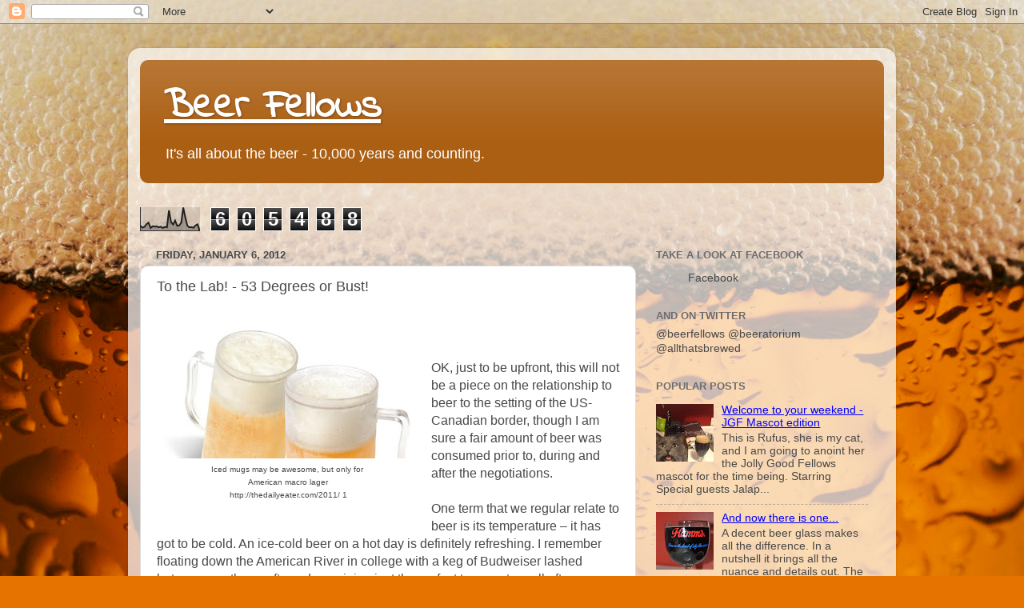

--- FILE ---
content_type: text/html; charset=UTF-8
request_url: http://www.beerfellows.com/2012/01/to-lab-53-degrees-or-bust.html
body_size: 18273
content:
<!DOCTYPE html>
<html class='v2' dir='ltr' lang='en'>
<head>
<link href='https://www.blogger.com/static/v1/widgets/4128112664-css_bundle_v2.css' rel='stylesheet' type='text/css'/>
<meta content='width=1100' name='viewport'/>
<meta content='text/html; charset=UTF-8' http-equiv='Content-Type'/>
<meta content='blogger' name='generator'/>
<link href='http://www.beerfellows.com/favicon.ico' rel='icon' type='image/x-icon'/>
<link href='http://www.beerfellows.com/2012/01/to-lab-53-degrees-or-bust.html' rel='canonical'/>
<link rel="alternate" type="application/atom+xml" title="Beer Fellows - Atom" href="http://www.beerfellows.com/feeds/posts/default" />
<link rel="alternate" type="application/rss+xml" title="Beer Fellows - RSS" href="http://www.beerfellows.com/feeds/posts/default?alt=rss" />
<link rel="service.post" type="application/atom+xml" title="Beer Fellows - Atom" href="https://www.blogger.com/feeds/6705561911599156233/posts/default" />

<link rel="alternate" type="application/atom+xml" title="Beer Fellows - Atom" href="http://www.beerfellows.com/feeds/1481160629205525280/comments/default" />
<!--Can't find substitution for tag [blog.ieCssRetrofitLinks]-->
<link href='https://blogger.googleusercontent.com/img/b/R29vZ2xl/AVvXsEjzwOh1wAR6br7-wiCKlIwaheN4pXlaFwzVJmFwqASnRlcUvEjbYGk9MBLY19VXCHvsFhRj0N5wPG0MF3jHVKlPUQI3Qmh8cEU3Iiu8I-AO8OdZnp9mQNkAyYouX3muQkc6njoKp111P14/s320/Frosty-Beer-Mugs-header.jpg' rel='image_src'/>
<meta content='http://www.beerfellows.com/2012/01/to-lab-53-degrees-or-bust.html' property='og:url'/>
<meta content='To the Lab! - 53 Degrees or Bust!' property='og:title'/>
<meta content='          Iced mugs may be awesome, but only for   American macro lager       http://thedailyeater.com/2011/ 1               OK, just to be ...' property='og:description'/>
<meta content='https://blogger.googleusercontent.com/img/b/R29vZ2xl/AVvXsEjzwOh1wAR6br7-wiCKlIwaheN4pXlaFwzVJmFwqASnRlcUvEjbYGk9MBLY19VXCHvsFhRj0N5wPG0MF3jHVKlPUQI3Qmh8cEU3Iiu8I-AO8OdZnp9mQNkAyYouX3muQkc6njoKp111P14/w1200-h630-p-k-no-nu/Frosty-Beer-Mugs-header.jpg' property='og:image'/>
<title>Beer Fellows: To the Lab! - 53 Degrees or Bust!</title>
<style type='text/css'>@font-face{font-family:'Indie Flower';font-style:normal;font-weight:400;font-display:swap;src:url(//fonts.gstatic.com/s/indieflower/v24/m8JVjfNVeKWVnh3QMuKkFcZVZ0uH99GUDs4k.woff2)format('woff2');unicode-range:U+0100-02BA,U+02BD-02C5,U+02C7-02CC,U+02CE-02D7,U+02DD-02FF,U+0304,U+0308,U+0329,U+1D00-1DBF,U+1E00-1E9F,U+1EF2-1EFF,U+2020,U+20A0-20AB,U+20AD-20C0,U+2113,U+2C60-2C7F,U+A720-A7FF;}@font-face{font-family:'Indie Flower';font-style:normal;font-weight:400;font-display:swap;src:url(//fonts.gstatic.com/s/indieflower/v24/m8JVjfNVeKWVnh3QMuKkFcZVaUuH99GUDg.woff2)format('woff2');unicode-range:U+0000-00FF,U+0131,U+0152-0153,U+02BB-02BC,U+02C6,U+02DA,U+02DC,U+0304,U+0308,U+0329,U+2000-206F,U+20AC,U+2122,U+2191,U+2193,U+2212,U+2215,U+FEFF,U+FFFD;}</style>
<style id='page-skin-1' type='text/css'><!--
/*-----------------------------------------------
Blogger Template Style
Name:     Picture Window
Designer: Blogger
URL:      www.blogger.com
----------------------------------------------- */
/* Content
----------------------------------------------- */
body {
font: normal normal 15px Arial, Tahoma, Helvetica, FreeSans, sans-serif;
color: #484848;
background: #e67300 url(//themes.googleusercontent.com/image?id=1VHodmI2_3h0tCkY_q36-p7Gk_g7C9bj7gDDcnP8Qo4kxfF1ufZNYGqhy25i54g8zhWb9) no-repeat fixed top center /* Credit: peepo (http://www.istockphoto.com/file_closeup.php?id=3180582&platform=blogger) */;
}
html body .region-inner {
min-width: 0;
max-width: 100%;
width: auto;
}
.content-outer {
font-size: 90%;
}
a:link {
text-decoration:none;
color: #ab5f13;
}
a:visited {
text-decoration:none;
color: #9a4f00;
}
a:hover {
text-decoration:underline;
color: #d79211;
}
.content-outer {
background: transparent url(//www.blogblog.com/1kt/transparent/white80.png) repeat scroll top left;
-moz-border-radius: 15px;
-webkit-border-radius: 15px;
-goog-ms-border-radius: 15px;
border-radius: 15px;
-moz-box-shadow: 0 0 3px rgba(0, 0, 0, .15);
-webkit-box-shadow: 0 0 3px rgba(0, 0, 0, .15);
-goog-ms-box-shadow: 0 0 3px rgba(0, 0, 0, .15);
box-shadow: 0 0 3px rgba(0, 0, 0, .15);
margin: 30px auto;
}
.content-inner {
padding: 15px;
}
/* Header
----------------------------------------------- */
.header-outer {
background: #ab5f13 url(//www.blogblog.com/1kt/transparent/header_gradient_shade.png) repeat-x scroll top left;
_background-image: none;
color: #ffffff;
-moz-border-radius: 10px;
-webkit-border-radius: 10px;
-goog-ms-border-radius: 10px;
border-radius: 10px;
}
.Header img, .Header #header-inner {
-moz-border-radius: 10px;
-webkit-border-radius: 10px;
-goog-ms-border-radius: 10px;
border-radius: 10px;
}
.header-inner .Header .titlewrapper,
.header-inner .Header .descriptionwrapper {
padding-left: 30px;
padding-right: 30px;
}
.Header h1 {
font: normal bold 50px Indie Flower;
text-shadow: 1px 1px 3px rgba(0, 0, 0, 0.3);
}
.Header h1 a {
color: #ffffff;
}
.Header .description {
font-size: 130%;
}
/* Tabs
----------------------------------------------- */
.tabs-inner {
margin: .5em 0 0;
padding: 0;
}
.tabs-inner .section {
margin: 0;
}
.tabs-inner .widget ul {
padding: 0;
background: #f6f6f6 url(//www.blogblog.com/1kt/transparent/tabs_gradient_shade.png) repeat scroll bottom;
-moz-border-radius: 10px;
-webkit-border-radius: 10px;
-goog-ms-border-radius: 10px;
border-radius: 10px;
}
.tabs-inner .widget li {
border: none;
}
.tabs-inner .widget li a {
display: inline-block;
padding: .5em 1em;
margin-right: 0;
color: #ab5f13;
font: normal normal 15px Arial, Tahoma, Helvetica, FreeSans, sans-serif;
-moz-border-radius: 0 0 0 0;
-webkit-border-top-left-radius: 0;
-webkit-border-top-right-radius: 0;
-goog-ms-border-radius: 0 0 0 0;
border-radius: 0 0 0 0;
background: transparent none no-repeat scroll top left;
border-right: 1px solid #cdcdcd;
}
.tabs-inner .widget li:first-child a {
padding-left: 1.25em;
-moz-border-radius-topleft: 10px;
-moz-border-radius-bottomleft: 10px;
-webkit-border-top-left-radius: 10px;
-webkit-border-bottom-left-radius: 10px;
-goog-ms-border-top-left-radius: 10px;
-goog-ms-border-bottom-left-radius: 10px;
border-top-left-radius: 10px;
border-bottom-left-radius: 10px;
}
.tabs-inner .widget li.selected a,
.tabs-inner .widget li a:hover {
position: relative;
z-index: 1;
background: #ffffff url(//www.blogblog.com/1kt/transparent/tabs_gradient_shade.png) repeat scroll bottom;
color: #000000;
-moz-box-shadow: 0 0 0 rgba(0, 0, 0, .15);
-webkit-box-shadow: 0 0 0 rgba(0, 0, 0, .15);
-goog-ms-box-shadow: 0 0 0 rgba(0, 0, 0, .15);
box-shadow: 0 0 0 rgba(0, 0, 0, .15);
}
/* Headings
----------------------------------------------- */
h2 {
font: bold normal 13px Arial, Tahoma, Helvetica, FreeSans, sans-serif;
text-transform: uppercase;
color: #6d6d6d;
margin: .5em 0;
}
/* Main
----------------------------------------------- */
.main-outer {
background: transparent none repeat scroll top center;
-moz-border-radius: 0 0 0 0;
-webkit-border-top-left-radius: 0;
-webkit-border-top-right-radius: 0;
-webkit-border-bottom-left-radius: 0;
-webkit-border-bottom-right-radius: 0;
-goog-ms-border-radius: 0 0 0 0;
border-radius: 0 0 0 0;
-moz-box-shadow: 0 0 0 rgba(0, 0, 0, .15);
-webkit-box-shadow: 0 0 0 rgba(0, 0, 0, .15);
-goog-ms-box-shadow: 0 0 0 rgba(0, 0, 0, .15);
box-shadow: 0 0 0 rgba(0, 0, 0, .15);
}
.main-inner {
padding: 15px 5px 20px;
}
.main-inner .column-center-inner {
padding: 0 0;
}
.main-inner .column-left-inner {
padding-left: 0;
}
.main-inner .column-right-inner {
padding-right: 0;
}
/* Posts
----------------------------------------------- */
h3.post-title {
margin: 0;
font: normal normal 18px Arial, Tahoma, Helvetica, FreeSans, sans-serif;
}
.comments h4 {
margin: 1em 0 0;
font: normal normal 18px Arial, Tahoma, Helvetica, FreeSans, sans-serif;
}
.date-header span {
color: #484848;
}
.post-outer {
background-color: #ffffff;
border: solid 1px #dedede;
-moz-border-radius: 10px;
-webkit-border-radius: 10px;
border-radius: 10px;
-goog-ms-border-radius: 10px;
padding: 15px 20px;
margin: 0 -20px 20px;
}
.post-body {
line-height: 1.4;
font-size: 110%;
position: relative;
}
.post-header {
margin: 0 0 1.5em;
color: #9c9c9c;
line-height: 1.6;
}
.post-footer {
margin: .5em 0 0;
color: #9c9c9c;
line-height: 1.6;
}
#blog-pager {
font-size: 140%
}
#comments .comment-author {
padding-top: 1.5em;
border-top: dashed 1px #ccc;
border-top: dashed 1px rgba(128, 128, 128, .5);
background-position: 0 1.5em;
}
#comments .comment-author:first-child {
padding-top: 0;
border-top: none;
}
.avatar-image-container {
margin: .2em 0 0;
}
/* Comments
----------------------------------------------- */
.comments .comments-content .icon.blog-author {
background-repeat: no-repeat;
background-image: url([data-uri]);
}
.comments .comments-content .loadmore a {
border-top: 1px solid #d79211;
border-bottom: 1px solid #d79211;
}
.comments .continue {
border-top: 2px solid #d79211;
}
/* Widgets
----------------------------------------------- */
.widget ul, .widget #ArchiveList ul.flat {
padding: 0;
list-style: none;
}
.widget ul li, .widget #ArchiveList ul.flat li {
border-top: dashed 1px #ccc;
border-top: dashed 1px rgba(128, 128, 128, .5);
}
.widget ul li:first-child, .widget #ArchiveList ul.flat li:first-child {
border-top: none;
}
.widget .post-body ul {
list-style: disc;
}
.widget .post-body ul li {
border: none;
}
/* Footer
----------------------------------------------- */
.footer-outer {
color:#efefef;
background: transparent url(https://resources.blogblog.com/blogblog/data/1kt/transparent/black50.png) repeat scroll top left;
-moz-border-radius: 10px 10px 10px 10px;
-webkit-border-top-left-radius: 10px;
-webkit-border-top-right-radius: 10px;
-webkit-border-bottom-left-radius: 10px;
-webkit-border-bottom-right-radius: 10px;
-goog-ms-border-radius: 10px 10px 10px 10px;
border-radius: 10px 10px 10px 10px;
-moz-box-shadow: 0 0 0 rgba(0, 0, 0, .15);
-webkit-box-shadow: 0 0 0 rgba(0, 0, 0, .15);
-goog-ms-box-shadow: 0 0 0 rgba(0, 0, 0, .15);
box-shadow: 0 0 0 rgba(0, 0, 0, .15);
}
.footer-inner {
padding: 10px 5px 20px;
}
.footer-outer a {
color: #f3ffdf;
}
.footer-outer a:visited {
color: #bbcd9c;
}
.footer-outer a:hover {
color: #ffffff;
}
.footer-outer .widget h2 {
color: #bdbdbd;
}
/* Mobile
----------------------------------------------- */
html body.mobile {
height: auto;
}
html body.mobile {
min-height: 480px;
background-size: 100% auto;
}
.mobile .body-fauxcolumn-outer {
background: transparent none repeat scroll top left;
}
html .mobile .mobile-date-outer, html .mobile .blog-pager {
border-bottom: none;
background: transparent none repeat scroll top center;
margin-bottom: 10px;
}
.mobile .date-outer {
background: transparent none repeat scroll top center;
}
.mobile .header-outer, .mobile .main-outer,
.mobile .post-outer, .mobile .footer-outer {
-moz-border-radius: 0;
-webkit-border-radius: 0;
-goog-ms-border-radius: 0;
border-radius: 0;
}
.mobile .content-outer,
.mobile .main-outer,
.mobile .post-outer {
background: inherit;
border: none;
}
.mobile .content-outer {
font-size: 100%;
}
.mobile-link-button {
background-color: #ab5f13;
}
.mobile-link-button a:link, .mobile-link-button a:visited {
color: #ffffff;
}
.mobile-index-contents {
color: #484848;
}
.mobile .tabs-inner .PageList .widget-content {
background: #ffffff url(//www.blogblog.com/1kt/transparent/tabs_gradient_shade.png) repeat scroll bottom;
color: #000000;
}
.mobile .tabs-inner .PageList .widget-content .pagelist-arrow {
border-left: 1px solid #cdcdcd;
}

--></style>
<style id='template-skin-1' type='text/css'><!--
body {
min-width: 960px;
}
.content-outer, .content-fauxcolumn-outer, .region-inner {
min-width: 960px;
max-width: 960px;
_width: 960px;
}
.main-inner .columns {
padding-left: 0;
padding-right: 310px;
}
.main-inner .fauxcolumn-center-outer {
left: 0;
right: 310px;
/* IE6 does not respect left and right together */
_width: expression(this.parentNode.offsetWidth -
parseInt("0") -
parseInt("310px") + 'px');
}
.main-inner .fauxcolumn-left-outer {
width: 0;
}
.main-inner .fauxcolumn-right-outer {
width: 310px;
}
.main-inner .column-left-outer {
width: 0;
right: 100%;
margin-left: -0;
}
.main-inner .column-right-outer {
width: 310px;
margin-right: -310px;
}
#layout {
min-width: 0;
}
#layout .content-outer {
min-width: 0;
width: 800px;
}
#layout .region-inner {
min-width: 0;
width: auto;
}
body#layout div.add_widget {
padding: 8px;
}
body#layout div.add_widget a {
margin-left: 32px;
}
--></style>
<style>
    body {background-image:url(\/\/themes.googleusercontent.com\/image?id=1VHodmI2_3h0tCkY_q36-p7Gk_g7C9bj7gDDcnP8Qo4kxfF1ufZNYGqhy25i54g8zhWb9);}
    
@media (max-width: 200px) { body {background-image:url(\/\/themes.googleusercontent.com\/image?id=1VHodmI2_3h0tCkY_q36-p7Gk_g7C9bj7gDDcnP8Qo4kxfF1ufZNYGqhy25i54g8zhWb9&options=w200);}}
@media (max-width: 400px) and (min-width: 201px) { body {background-image:url(\/\/themes.googleusercontent.com\/image?id=1VHodmI2_3h0tCkY_q36-p7Gk_g7C9bj7gDDcnP8Qo4kxfF1ufZNYGqhy25i54g8zhWb9&options=w400);}}
@media (max-width: 800px) and (min-width: 401px) { body {background-image:url(\/\/themes.googleusercontent.com\/image?id=1VHodmI2_3h0tCkY_q36-p7Gk_g7C9bj7gDDcnP8Qo4kxfF1ufZNYGqhy25i54g8zhWb9&options=w800);}}
@media (max-width: 1200px) and (min-width: 801px) { body {background-image:url(\/\/themes.googleusercontent.com\/image?id=1VHodmI2_3h0tCkY_q36-p7Gk_g7C9bj7gDDcnP8Qo4kxfF1ufZNYGqhy25i54g8zhWb9&options=w1200);}}
/* Last tag covers anything over one higher than the previous max-size cap. */
@media (min-width: 1201px) { body {background-image:url(\/\/themes.googleusercontent.com\/image?id=1VHodmI2_3h0tCkY_q36-p7Gk_g7C9bj7gDDcnP8Qo4kxfF1ufZNYGqhy25i54g8zhWb9&options=w1600);}}
  </style>
<link href='https://www.blogger.com/dyn-css/authorization.css?targetBlogID=6705561911599156233&amp;zx=436d0a4f-a4b3-41fa-9d2d-2c2179f5b841' media='none' onload='if(media!=&#39;all&#39;)media=&#39;all&#39;' rel='stylesheet'/><noscript><link href='https://www.blogger.com/dyn-css/authorization.css?targetBlogID=6705561911599156233&amp;zx=436d0a4f-a4b3-41fa-9d2d-2c2179f5b841' rel='stylesheet'/></noscript>
<meta name='google-adsense-platform-account' content='ca-host-pub-1556223355139109'/>
<meta name='google-adsense-platform-domain' content='blogspot.com'/>

</head>
<body class='loading variant-shade'>
<div class='navbar section' id='navbar' name='Navbar'><div class='widget Navbar' data-version='1' id='Navbar1'><script type="text/javascript">
    function setAttributeOnload(object, attribute, val) {
      if(window.addEventListener) {
        window.addEventListener('load',
          function(){ object[attribute] = val; }, false);
      } else {
        window.attachEvent('onload', function(){ object[attribute] = val; });
      }
    }
  </script>
<div id="navbar-iframe-container"></div>
<script type="text/javascript" src="https://apis.google.com/js/platform.js"></script>
<script type="text/javascript">
      gapi.load("gapi.iframes:gapi.iframes.style.bubble", function() {
        if (gapi.iframes && gapi.iframes.getContext) {
          gapi.iframes.getContext().openChild({
              url: 'https://www.blogger.com/navbar/6705561911599156233?po\x3d1481160629205525280\x26origin\x3dhttp://www.beerfellows.com',
              where: document.getElementById("navbar-iframe-container"),
              id: "navbar-iframe"
          });
        }
      });
    </script><script type="text/javascript">
(function() {
var script = document.createElement('script');
script.type = 'text/javascript';
script.src = '//pagead2.googlesyndication.com/pagead/js/google_top_exp.js';
var head = document.getElementsByTagName('head')[0];
if (head) {
head.appendChild(script);
}})();
</script>
</div></div>
<div class='body-fauxcolumns'>
<div class='fauxcolumn-outer body-fauxcolumn-outer'>
<div class='cap-top'>
<div class='cap-left'></div>
<div class='cap-right'></div>
</div>
<div class='fauxborder-left'>
<div class='fauxborder-right'></div>
<div class='fauxcolumn-inner'>
</div>
</div>
<div class='cap-bottom'>
<div class='cap-left'></div>
<div class='cap-right'></div>
</div>
</div>
</div>
<div class='content'>
<div class='content-fauxcolumns'>
<div class='fauxcolumn-outer content-fauxcolumn-outer'>
<div class='cap-top'>
<div class='cap-left'></div>
<div class='cap-right'></div>
</div>
<div class='fauxborder-left'>
<div class='fauxborder-right'></div>
<div class='fauxcolumn-inner'>
</div>
</div>
<div class='cap-bottom'>
<div class='cap-left'></div>
<div class='cap-right'></div>
</div>
</div>
</div>
<div class='content-outer'>
<div class='content-cap-top cap-top'>
<div class='cap-left'></div>
<div class='cap-right'></div>
</div>
<div class='fauxborder-left content-fauxborder-left'>
<div class='fauxborder-right content-fauxborder-right'></div>
<div class='content-inner'>
<header>
<div class='header-outer'>
<div class='header-cap-top cap-top'>
<div class='cap-left'></div>
<div class='cap-right'></div>
</div>
<div class='fauxborder-left header-fauxborder-left'>
<div class='fauxborder-right header-fauxborder-right'></div>
<div class='region-inner header-inner'>
<div class='header section' id='header' name='Header'><div class='widget Header' data-version='1' id='Header1'>
<div id='header-inner'>
<div class='titlewrapper'>
<h1 class='title'>
<a href='http://www.beerfellows.com/'>
Beer Fellows
</a>
</h1>
</div>
<div class='descriptionwrapper'>
<p class='description'><span>It's all about the beer - 10,000 years and counting.</span></p>
</div>
</div>
</div></div>
</div>
</div>
<div class='header-cap-bottom cap-bottom'>
<div class='cap-left'></div>
<div class='cap-right'></div>
</div>
</div>
</header>
<div class='tabs-outer'>
<div class='tabs-cap-top cap-top'>
<div class='cap-left'></div>
<div class='cap-right'></div>
</div>
<div class='fauxborder-left tabs-fauxborder-left'>
<div class='fauxborder-right tabs-fauxborder-right'></div>
<div class='region-inner tabs-inner'>
<div class='tabs no-items section' id='crosscol' name='Cross-Column'></div>
<div class='tabs section' id='crosscol-overflow' name='Cross-Column 2'><div class='widget Stats' data-version='1' id='Stats1'>
<h2>Total Pageviews</h2>
<div class='widget-content'>
<div id='Stats1_content' style='display: none;'>
<script src='https://www.gstatic.com/charts/loader.js' type='text/javascript'></script>
<span id='Stats1_sparklinespan' style='display:inline-block; width:75px; height:30px'></span>
<span class='counter-wrapper graph-counter-wrapper' id='Stats1_totalCount'>
</span>
<div class='clear'></div>
</div>
</div>
</div></div>
</div>
</div>
<div class='tabs-cap-bottom cap-bottom'>
<div class='cap-left'></div>
<div class='cap-right'></div>
</div>
</div>
<div class='main-outer'>
<div class='main-cap-top cap-top'>
<div class='cap-left'></div>
<div class='cap-right'></div>
</div>
<div class='fauxborder-left main-fauxborder-left'>
<div class='fauxborder-right main-fauxborder-right'></div>
<div class='region-inner main-inner'>
<div class='columns fauxcolumns'>
<div class='fauxcolumn-outer fauxcolumn-center-outer'>
<div class='cap-top'>
<div class='cap-left'></div>
<div class='cap-right'></div>
</div>
<div class='fauxborder-left'>
<div class='fauxborder-right'></div>
<div class='fauxcolumn-inner'>
</div>
</div>
<div class='cap-bottom'>
<div class='cap-left'></div>
<div class='cap-right'></div>
</div>
</div>
<div class='fauxcolumn-outer fauxcolumn-left-outer'>
<div class='cap-top'>
<div class='cap-left'></div>
<div class='cap-right'></div>
</div>
<div class='fauxborder-left'>
<div class='fauxborder-right'></div>
<div class='fauxcolumn-inner'>
</div>
</div>
<div class='cap-bottom'>
<div class='cap-left'></div>
<div class='cap-right'></div>
</div>
</div>
<div class='fauxcolumn-outer fauxcolumn-right-outer'>
<div class='cap-top'>
<div class='cap-left'></div>
<div class='cap-right'></div>
</div>
<div class='fauxborder-left'>
<div class='fauxborder-right'></div>
<div class='fauxcolumn-inner'>
</div>
</div>
<div class='cap-bottom'>
<div class='cap-left'></div>
<div class='cap-right'></div>
</div>
</div>
<!-- corrects IE6 width calculation -->
<div class='columns-inner'>
<div class='column-center-outer'>
<div class='column-center-inner'>
<div class='main section' id='main' name='Main'><div class='widget Blog' data-version='1' id='Blog1'>
<div class='blog-posts hfeed'>

          <div class="date-outer">
        
<h2 class='date-header'><span>Friday, January 6, 2012</span></h2>

          <div class="date-posts">
        
<div class='post-outer'>
<div class='post hentry uncustomized-post-template' itemprop='blogPost' itemscope='itemscope' itemtype='http://schema.org/BlogPosting'>
<meta content='https://blogger.googleusercontent.com/img/b/R29vZ2xl/AVvXsEjzwOh1wAR6br7-wiCKlIwaheN4pXlaFwzVJmFwqASnRlcUvEjbYGk9MBLY19VXCHvsFhRj0N5wPG0MF3jHVKlPUQI3Qmh8cEU3Iiu8I-AO8OdZnp9mQNkAyYouX3muQkc6njoKp111P14/s320/Frosty-Beer-Mugs-header.jpg' itemprop='image_url'/>
<meta content='6705561911599156233' itemprop='blogId'/>
<meta content='1481160629205525280' itemprop='postId'/>
<a name='1481160629205525280'></a>
<h3 class='post-title entry-title' itemprop='name'>
To the Lab! - 53 Degrees or Bust!
</h3>
<div class='post-header'>
<div class='post-header-line-1'></div>
</div>
<div class='post-body entry-content' id='post-body-1481160629205525280' itemprop='description articleBody'>
<style>
<!--
 /* Font Definitions */
@font-face
 {font-family:"Cambria Math";
 panose-1:2 4 5 3 5 4 6 3 2 4;
 mso-font-charset:0;
 mso-generic-font-family:auto;
 mso-font-pitch:variable;
 mso-font-signature:-536870145 1107305727 0 0 415 0;}
 /* Style Definitions */
p.MsoNormal, li.MsoNormal, div.MsoNormal
 {mso-style-unhide:no;
 mso-style-qformat:yes;
 mso-style-parent:"";
 margin:0in;
 margin-bottom:.0001pt;
 mso-pagination:widow-orphan;
 font-size:12.0pt;
 font-family:"Times New Roman";
 mso-fareast-font-family:"Times New Roman";}
p.MsoFootnoteText, li.MsoFootnoteText, div.MsoFootnoteText
 {mso-style-unhide:no;
 mso-style-link:"Footnote Text Char";
 margin:0in;
 margin-bottom:.0001pt;
 mso-pagination:widow-orphan;
 font-size:12.0pt;
 font-family:"Times New Roman";
 mso-fareast-font-family:"Times New Roman";}
p.MsoCaption, li.MsoCaption, div.MsoCaption
 {mso-style-noshow:yes;
 mso-style-qformat:yes;
 mso-style-next:Normal;
 margin:0in;
 margin-bottom:.0001pt;
 mso-pagination:widow-orphan;
 font-size:10.0pt;
 font-family:"Times New Roman";
 mso-fareast-font-family:"Times New Roman";
 font-weight:bold;}
span.MsoFootnoteReference
 {mso-style-unhide:no;
 vertical-align:super;}
a:link, span.MsoHyperlink
 {mso-style-unhide:no;
 color:blue;
 mso-themecolor:hyperlink;
 text-decoration:underline;
 text-underline:single;}
a:visited, span.MsoHyperlinkFollowed
 {mso-style-noshow:yes;
 mso-style-priority:99;
 color:purple;
 mso-themecolor:followedhyperlink;
 text-decoration:underline;
 text-underline:single;}
span.FootnoteTextChar
 {mso-style-name:"Footnote Text Char";
 mso-style-unhide:no;
 mso-style-locked:yes;
 mso-style-link:"Footnote Text";
 mso-ansi-font-size:12.0pt;
 mso-bidi-font-size:12.0pt;}
.MsoChpDefault
 {mso-style-type:export-only;
 mso-default-props:yes;
 font-size:10.0pt;
 mso-ansi-font-size:10.0pt;
 mso-bidi-font-size:10.0pt;}
 /* Page Definitions */
@page
 {mso-footnote-separator:url("Macintosh HD:Users:Brian:Library:Caches:TemporaryItems:msoclip:0:clip_header.htm") fs;
 mso-footnote-continuation-separator:url("Macintosh HD:Users:Brian:Library:Caches:TemporaryItems:msoclip:0:clip_header.htm") fcs;
 mso-endnote-separator:url("Macintosh HD:Users:Brian:Library:Caches:TemporaryItems:msoclip:0:clip_header.htm") es;
 mso-endnote-continuation-separator:url("Macintosh HD:Users:Brian:Library:Caches:TemporaryItems:msoclip:0:clip_header.htm") ecs;}
@page WordSection1
 {size:8.5in 11.0in;
 margin:1.0in 1.25in 1.0in 1.25in;
 mso-header-margin:.5in;
 mso-footer-margin:.5in;
 mso-paper-source:0;}
div.WordSection1
 {page:WordSection1;}
-->
</style>       <br />
<table cellpadding="0" cellspacing="0" class="tr-caption-container" style="float: left; margin-right: 1em; text-align: left;"><tbody>
<tr><td style="text-align: center;"><a href="https://blogger.googleusercontent.com/img/b/R29vZ2xl/AVvXsEjzwOh1wAR6br7-wiCKlIwaheN4pXlaFwzVJmFwqASnRlcUvEjbYGk9MBLY19VXCHvsFhRj0N5wPG0MF3jHVKlPUQI3Qmh8cEU3Iiu8I-AO8OdZnp9mQNkAyYouX3muQkc6njoKp111P14/s1600/Frosty-Beer-Mugs-header.jpg" imageanchor="1" style="clear: left; margin-bottom: 1em; margin-left: auto; margin-right: auto;"><img border="0" height="160" src="https://blogger.googleusercontent.com/img/b/R29vZ2xl/AVvXsEjzwOh1wAR6br7-wiCKlIwaheN4pXlaFwzVJmFwqASnRlcUvEjbYGk9MBLY19VXCHvsFhRj0N5wPG0MF3jHVKlPUQI3Qmh8cEU3Iiu8I-AO8OdZnp9mQNkAyYouX3muQkc6njoKp111P14/s320/Frosty-Beer-Mugs-header.jpg" width="320" /></a></td></tr>
<tr><td class="tr-caption" style="text-align: center;"><span style="font-family: Arial, Helvetica, sans-serif; font-size: x-small;">Iced mugs may be awesome, but only for&nbsp;</span><br />
<span style="font-family: Arial, Helvetica, sans-serif; font-size: x-small;">American macro lager</span><br />
<style>
<!--
 /* Font Definitions */
@font-face
 {font-family:"Cambria Math";
 panose-1:2 4 5 3 5 4 6 3 2 4;
 mso-font-charset:0;
 mso-generic-font-family:auto;
 mso-font-pitch:variable;
 mso-font-signature:-536870145 1107305727 0 0 415 0;}
 /* Style Definitions */
p.MsoNormal, li.MsoNormal, div.MsoNormal
 {mso-style-unhide:no;
 mso-style-qformat:yes;
 mso-style-parent:"";
 margin:0in;
 margin-bottom:.0001pt;
 mso-pagination:widow-orphan;
 font-size:12.0pt;
 font-family:"Times New Roman";
 mso-fareast-font-family:"Times New Roman";}
.MsoChpDefault
 {mso-style-type:export-only;
 mso-default-props:yes;
 font-size:10.0pt;
 mso-ansi-font-size:10.0pt;
 mso-bidi-font-size:10.0pt;}
@page WordSection1
 {size:8.5in 11.0in;
 margin:1.0in 1.25in 1.0in 1.25in;
 mso-header-margin:.5in;
 mso-footer-margin:.5in;
 mso-paper-source:0;}
div.WordSection1
 {page:WordSection1;}
-->
</style>     <span style="font-family: Arial, Helvetica, sans-serif; font-size: x-small;">http://thedailyeater.com/2011/ 1</span>    <br />
<span style="font-family: 'Times New Roman'; font-size: 12pt;"><br /></span></td></tr>
</tbody></table>
<div class="MsoNormal">
</div>
<div class="MsoNormal" style="page-break-after: avoid;">
<br /></div>
<div class="MsoCaption">
<br /></div>
<div class="MsoNormal">
<span style="font-family: Arial, Helvetica, sans-serif;">OK, just to be upfront, this will not be a piece on the relationship to beer to the setting of the US-Canadian border, though I am sure a fair amount of beer was consumed prior to, during and after the negotiations.</span></div>
<div class="MsoNormal">
<span style="font-family: Arial, Helvetica, sans-serif;"><br /></span></div>
<div class="MsoNormal">
<span style="font-family: Arial, Helvetica, sans-serif;">One term that we regular relate to beer is its temperature &#8211; it has got to be cold. An ice-cold beer on a hot day is definitely refreshing. I remember floating down the American River in college with a keg of Budweiser lashed between our three rafts and remaining just the perfect temperature all afternoon, despite the warm August weather. Several macro breweries, notably of late <a href="http://www.coors.com/">Coors</a>, have made a lot over the temperature indicators on their packaging so you know when it is cold enough to drink. Colder, they would have you believe, is always better.</span></div>
<div class="MsoNormal">
<span style="font-family: Arial, Helvetica, sans-serif;"><br /></span></div>
<div class="MsoNormal">
<span style="font-family: Arial, Helvetica, sans-serif;">Now this can be taken to an extreme. I remember being at my mother-in-law&#8217;s house in Sweden and we left a few beers outside overnight. A frozen beer is not a pretty sight, especially after it has cracked the bottle and popped its own top. We shouldn&#8217;t abuse the alcohol. At the same time, I don&#8217;t serve beer with ice &#8211; that would water it down as the ice melted. So we don&#8217;t want to freeze our beer<a href="http://www.blogger.com/post-create.g?blogID=6705561911599156233#_ftn1" name="_ftnref1" style="mso-footnote-id: ftn1;" title=""><span class="MsoFootnoteReference"><span class="MsoFootnoteReference"><span style="font-size: 12pt;">[1]</span></span></span></a>. </span></div>
<div class="MsoNormal">
<span style="font-family: Arial, Helvetica, sans-serif;"><br /></span></div>
<div class="MsoNormal">
<span style="font-family: Arial, Helvetica, sans-serif;">If beer has been brewed for <a href="http://en.wikipedia.org/wiki/Brewing">8,000 years</a> and we have only had reliable artificial refrigeration <a href="http://en.wikipedia.org/wiki/Refrigeration#First_refrigeration_systems">since 1756</a>, then an ice-cold beer served in the 30s (single digits for you devotees of Anders Celsius) is a relatively new phenomenon.<a href="http://www.blogger.com/post-create.g?blogID=6705561911599156233#_ftn2" name="_ftnref2" style="mso-footnote-id: ftn2;" title=""><span class="MsoFootnoteReference"><span class="MsoFootnoteReference"><span style="font-size: 12pt;">[2]</span></span></span></a> Cold is key for three reasons, though there are probably more.</span></div>
<div class="MsoNormal">
<span style="font-family: Arial, Helvetica, sans-serif;"><br /></span></div>
<div class="MsoNormal">
<span style="font-family: Arial, Helvetica, sans-serif;">The first is that it helps to keep the beer preserved over longer periods of time.</span></div>
<div class="MsoNormal">
<span style="font-family: Arial, Helvetica, sans-serif;">This enables both longer local storage and the ability to transport it over longer distances. The second is to enhance flavor and drinkability in warm weather. In warmer areas, the lack of refrigeration required other techniques, such as actual chemical preservatives, such as formaldehyde, being added to the brew. This skews the taste.&nbsp; Third, is that lager style beers, the most popular in the world, are better cold. </span></div>
<div class="MsoNormal">
<span style="font-family: Arial, Helvetica, sans-serif;"><br /></span></div>
<div class="MsoNormal">
<span style="font-family: Arial, Helvetica, sans-serif;">But for the most part, anything above freezing should be good, right? In a discussion in the pubs one evening, I heard it told that one particular establishment was unsuitable because it served its beer, notably Guinness, too cold. It was the first time I had heard such a thing &#8211; how could a beer be served too cold? </span></div>
<div class="MsoNormal">
<span style="font-family: Arial, Helvetica, sans-serif;"><br /></span></div>
<div class="MsoNormal">
<span style="font-family: Arial, Helvetica, sans-serif;">Canoe beers<a href="http://www.blogger.com/post-create.g?blogID=6705561911599156233#_ftn3" name="_ftnref3" style="mso-footnote-id: ftn3;" title=""><span class="MsoFootnoteReference"><span class="MsoFootnoteReference"><span style="font-size: 12pt;">[3]</span></span></span></a> were served cold to mask their lack of flavor and body, but headier and older brews needed to be served quite a bit warmer? A little more conversation revealed that the preferred temperature was 53 degrees Fahrenheit or about 12 Celsius. So what is so special about 53 degrees, I asked, and no one really knew.</span></div>
<div class="MsoNormal">
<span style="font-family: Arial, Helvetica, sans-serif;"><br /></span></div>
<div class="MsoNormal">
<a href="http://en.wikipedia.org/wiki/Draught_beer#Storage_temperature"><span style="font-family: Arial, Helvetica, sans-serif;">The answer can be found in doing a little digging &#8211; literally and figuratively.</span></a></div>
<div class="MsoNormal">
<span style="font-family: Arial, Helvetica, sans-serif;"><br /></span></div>
<div class="MsoNormal">
<span style="font-family: Arial, Helvetica, sans-serif;">Once upon a time after beer was brewed and put into barrels, it, like many other ancient beverages, was stored underground. At a depth of about 10 feet (about 3.3 m) beneath the surface, the temperature of the Earth is a roughly constant &#8211; you guessed it &#8211; 53 degrees Fahrenheit. This enabled beer to be served &#8220;cold&#8221; through the summer and prevented it from freezing during the winter. Beers with an older heritage had evolved over time to be served at the warmer temperature. The colder temperatures tend to mask the more complex tastes in heartier brew types. As a beer warms up, particularly in these styles the complexities start to reveal themselves. This is a good thing. </span></div>
<div class="MsoNormal">
<span style="font-family: Arial, Helvetica, sans-serif;"><br /></span></div>
<div class="MsoNormal">
<span style="font-family: Arial, Helvetica, sans-serif;">So the next time you wander into a new pub and you want to take the measure of the place, order up a Guinness and check to see if it&#8217;s the right temperature. It should be 53 degrees or it&#8217;s a bust.</span></div>
<div style="mso-element: footnote-list;">
<span style="font-family: Arial, Helvetica, sans-serif;"><br /></span><br />
<hr align="left" size="1" width="33%" />
<div id="ftn1" style="mso-element: footnote;">
<div class="MsoFootnoteText">
<span style="font-family: Arial, Helvetica, sans-serif; font-size: x-small;"><a href="http://www.blogger.com/post-create.g?blogID=6705561911599156233#_ftnref1" name="_ftn1" style="mso-footnote-id: ftn1;" title=""><span class="MsoFootnoteReference"><span class="MsoFootnoteReference">[1]</span></span></a> There is an exception to this, <a href="http://en.wikipedia.org/wiki/Eisbock#Eisbock">Eisbock</a>, which undergoes freeze distilling to ramp up the alcohol content in the beer. Please, please do not confuse this with the iced beer fad from the mid 90s.</span></div>
</div>
<div id="ftn2" style="mso-element: footnote;">
<div class="MsoFootnoteText">
<span style="font-family: Arial, Helvetica, sans-serif; font-size: x-small;"><a href="http://www.blogger.com/post-create.g?blogID=6705561911599156233#_ftnref2" name="_ftn2" style="mso-footnote-id: ftn2;" title=""><span class="MsoFootnoteReference"><span class="MsoFootnoteReference">[2]</span></span></a> Though roots of this stem from the establishment of the <a href="http://en.wikipedia.org/wiki/Reinheitsgebot">Reinheitsgebot</a> in 1516, but that is a discussion for another time</span></div>
</div>
<div id="ftn3" style="mso-element: footnote;">
<div class="MsoNormal">
<span style="font-family: Arial, Helvetica, sans-serif; font-size: x-small;"><a href="http://www.blogger.com/post-create.g?blogID=6705561911599156233#_ftnref3" name="_ftn3" style="mso-footnote-id: ftn3;" title=""><span class="MsoFootnoteReference"><span class="MsoFootnoteReference">[3]</span></span></a> Canoe beers refer to brews that are similar to making love in a canoe &#8211; very close</span></div>
<div class="MsoNormal">
<span style="font-family: Arial, Helvetica, sans-serif; font-size: x-small;">to water.</span></div>
<div class="MsoFootnoteText">
<br /></div>
</div>
</div>
<div style='clear: both;'></div>
</div>
<div class='post-footer'>
<div class='post-footer-line post-footer-line-1'>
<span class='post-author vcard'>
Posted by
<span class='fn' itemprop='author' itemscope='itemscope' itemtype='http://schema.org/Person'>
<meta content='https://www.blogger.com/profile/01594258893974225359' itemprop='url'/>
<a class='g-profile' href='https://www.blogger.com/profile/01594258893974225359' rel='author' title='author profile'>
<span itemprop='name'>Brian Smith</span>
</a>
</span>
</span>
<span class='post-timestamp'>
at
<meta content='http://www.beerfellows.com/2012/01/to-lab-53-degrees-or-bust.html' itemprop='url'/>
<a class='timestamp-link' href='http://www.beerfellows.com/2012/01/to-lab-53-degrees-or-bust.html' rel='bookmark' title='permanent link'><abbr class='published' itemprop='datePublished' title='2012-01-06T22:37:00-05:00'>10:37:00&#8239;PM</abbr></a>
</span>
<span class='post-comment-link'>
</span>
<span class='post-icons'>
<span class='item-action'>
<a href='https://www.blogger.com/email-post/6705561911599156233/1481160629205525280' title='Email Post'>
<img alt='' class='icon-action' height='13' src='https://resources.blogblog.com/img/icon18_email.gif' width='18'/>
</a>
</span>
<span class='item-control blog-admin pid-1382794286'>
<a href='https://www.blogger.com/post-edit.g?blogID=6705561911599156233&postID=1481160629205525280&from=pencil' title='Edit Post'>
<img alt='' class='icon-action' height='18' src='https://resources.blogblog.com/img/icon18_edit_allbkg.gif' width='18'/>
</a>
</span>
</span>
<div class='post-share-buttons goog-inline-block'>
<a class='goog-inline-block share-button sb-email' href='https://www.blogger.com/share-post.g?blogID=6705561911599156233&postID=1481160629205525280&target=email' target='_blank' title='Email This'><span class='share-button-link-text'>Email This</span></a><a class='goog-inline-block share-button sb-blog' href='https://www.blogger.com/share-post.g?blogID=6705561911599156233&postID=1481160629205525280&target=blog' onclick='window.open(this.href, "_blank", "height=270,width=475"); return false;' target='_blank' title='BlogThis!'><span class='share-button-link-text'>BlogThis!</span></a><a class='goog-inline-block share-button sb-twitter' href='https://www.blogger.com/share-post.g?blogID=6705561911599156233&postID=1481160629205525280&target=twitter' target='_blank' title='Share to X'><span class='share-button-link-text'>Share to X</span></a><a class='goog-inline-block share-button sb-facebook' href='https://www.blogger.com/share-post.g?blogID=6705561911599156233&postID=1481160629205525280&target=facebook' onclick='window.open(this.href, "_blank", "height=430,width=640"); return false;' target='_blank' title='Share to Facebook'><span class='share-button-link-text'>Share to Facebook</span></a><a class='goog-inline-block share-button sb-pinterest' href='https://www.blogger.com/share-post.g?blogID=6705561911599156233&postID=1481160629205525280&target=pinterest' target='_blank' title='Share to Pinterest'><span class='share-button-link-text'>Share to Pinterest</span></a>
</div>
</div>
<div class='post-footer-line post-footer-line-2'>
<span class='post-labels'>
Labels:
<a href='http://www.beerfellows.com/search/label/53%20degrees' rel='tag'>53 degrees</a>,
<a href='http://www.beerfellows.com/search/label/ales' rel='tag'>ales</a>,
<a href='http://www.beerfellows.com/search/label/Beer' rel='tag'>Beer</a>,
<a href='http://www.beerfellows.com/search/label/Brian%20Smith' rel='tag'>Brian Smith</a>,
<a href='http://www.beerfellows.com/search/label/cellaring' rel='tag'>cellaring</a>,
<a href='http://www.beerfellows.com/search/label/January' rel='tag'>January</a>,
<a href='http://www.beerfellows.com/search/label/Reinheitsgebot' rel='tag'>Reinheitsgebot</a>,
<a href='http://www.beerfellows.com/search/label/To%20the%20Lab' rel='tag'>To the Lab</a>,
<a href='http://www.beerfellows.com/search/label/winter' rel='tag'>winter</a>
</span>
</div>
<div class='post-footer-line post-footer-line-3'>
<span class='post-location'>
Location:
<a href='https://maps.google.com/maps?q=Virginia,+USA@37.4315734,-78.6568942&z=10' target='_blank'>Virginia, USA</a>
</span>
</div>
</div>
</div>
<div class='comments' id='comments'>
<a name='comments'></a>
<h4>No comments:</h4>
<div id='Blog1_comments-block-wrapper'>
<dl class='avatar-comment-indent' id='comments-block'>
</dl>
</div>
<p class='comment-footer'>
<div class='comment-form'>
<a name='comment-form'></a>
<h4 id='comment-post-message'>Post a Comment</h4>
<p>
</p>
<a href='https://www.blogger.com/comment/frame/6705561911599156233?po=1481160629205525280&hl=en&saa=85391&origin=http://www.beerfellows.com' id='comment-editor-src'></a>
<iframe allowtransparency='true' class='blogger-iframe-colorize blogger-comment-from-post' frameborder='0' height='410px' id='comment-editor' name='comment-editor' src='' width='100%'></iframe>
<script src='https://www.blogger.com/static/v1/jsbin/1345082660-comment_from_post_iframe.js' type='text/javascript'></script>
<script type='text/javascript'>
      BLOG_CMT_createIframe('https://www.blogger.com/rpc_relay.html');
    </script>
</div>
</p>
</div>
</div>

        </div></div>
      
</div>
<div class='blog-pager' id='blog-pager'>
<span id='blog-pager-newer-link'>
<a class='blog-pager-newer-link' href='http://www.beerfellows.com/2012/01/your-weekly-beer-links.html' id='Blog1_blog-pager-newer-link' title='Newer Post'>Newer Post</a>
</span>
<span id='blog-pager-older-link'>
<a class='blog-pager-older-link' href='http://www.beerfellows.com/2012/01/winter-warmers-introduction-and-review.html' id='Blog1_blog-pager-older-link' title='Older Post'>Older Post</a>
</span>
<a class='home-link' href='http://www.beerfellows.com/'>Home</a>
</div>
<div class='clear'></div>
<div class='post-feeds'>
<div class='feed-links'>
Subscribe to:
<a class='feed-link' href='http://www.beerfellows.com/feeds/1481160629205525280/comments/default' target='_blank' type='application/atom+xml'>Post Comments (Atom)</a>
</div>
</div>
</div></div>
</div>
</div>
<div class='column-left-outer'>
<div class='column-left-inner'>
<aside>
</aside>
</div>
</div>
<div class='column-right-outer'>
<div class='column-right-inner'>
<aside>
<div class='sidebar section' id='sidebar-right-1'><div class='widget HTML' data-version='1' id='HTML2'>
<h2 class='title'>Take a look at Facebook</h2>
<div class='widget-content'>
<blockquote>Facebook</blockquote><a href="https://www.facebook.com/beerfellows/"></a>
</div>
<div class='clear'></div>
</div><div class='widget HTML' data-version='1' id='HTML1'>
<h2 class='title'>And On Twitter</h2>
<div class='widget-content'>
<a href="http://twitter.com/@beerfellows">
</a>@beerfellows
<a href="http://twitter.com/@beeratorium">
</a>@beeratorium
<a href="http://twitter.com/@allthatsbrewed">
</a>@allthatsbrewed
</div>
<div class='clear'></div>
</div><div class='widget PopularPosts' data-version='1' id='PopularPosts1'>
<h2>Popular Posts</h2>
<div class='widget-content popular-posts'>
<ul>
<li>
<div class='item-content'>
<div class='item-thumbnail'>
<a href='http://www.beerfellows.com/2012/01/welcome-to-your-weekend-jgf-mascot.html' target='_blank'>
<img alt='' border='0' src='https://blogger.googleusercontent.com/img/b/R29vZ2xl/AVvXsEiORHIospVCJ_Jb1PbUEdxIqAs33Nhio5K0zpuX23gG28w51OqGjOXMdjWJlxXFihlZELv8C78Jx-5BLdv7HMoBjH6HxK1ZqJxM3-EE7vh8PEhGqVWalv81KgEKM7q7Sr05S_kXpSuRc0ao/w72-h72-p-k-no-nu/WTYW+-+Rufus+Jan+21.JPG'/>
</a>
</div>
<div class='item-title'><a href='http://www.beerfellows.com/2012/01/welcome-to-your-weekend-jgf-mascot.html'>Welcome to your weekend - JGF Mascot edition</a></div>
<div class='item-snippet'>  This is Rufus, she is my cat, and I am going to&#160;anoint&#160;her the Jolly Good Fellows mascot for the time being. Starring Special guests Jalap...</div>
</div>
<div style='clear: both;'></div>
</li>
<li>
<div class='item-content'>
<div class='item-thumbnail'>
<a href='http://www.beerfellows.com/2011/11/and-now-there-is-one.html' target='_blank'>
<img alt='' border='0' src='https://blogger.googleusercontent.com/img/b/R29vZ2xl/AVvXsEjMB1oGgEPZmvZYYxc1QgpV0V2NyXc_DrSU-iKzJ7Mpm_LdoTyGWzJ9MHPyHOvwsNxE3QIMu42AKa9C3yUAdhhn_ZZz04XaY3nCm193-3xsq7HRBd_7XzRj_jLTpm5o5kWkFv42LYoGgCJl/w72-h72-p-k-no-nu/Hamms+chalice+002.jpg'/>
</a>
</div>
<div class='item-title'><a href='http://www.beerfellows.com/2011/11/and-now-there-is-one.html'>And now there is one...</a></div>
<div class='item-snippet'> A decent beer glass makes all the difference. In a nutshell it brings all the nuance and details out. The wine community has been all over ...</div>
</div>
<div style='clear: both;'></div>
</li>
<li>
<div class='item-content'>
<div class='item-thumbnail'>
<a href='http://www.beerfellows.com/2011/11/welcome-to-your-weekend-small-business.html' target='_blank'>
<img alt='' border='0' src='https://blogger.googleusercontent.com/img/b/R29vZ2xl/AVvXsEj80zWIUfROx6EbGC8vp-ERPNhpJVK3tdPXIhNVAnMh-tZiu9DUqBzQt4VVWFt1Bfud1PPMYbejZQCfs_5SvnNuFDq4ECbBKzdpSZW8c340ufmMw5bX6JnEcjzYtgJ__W0gYBKySx9zYL8S/w72-h72-p-k-no-nu/Welcome+to+Your+Weekend+SBE.JPG'/>
</a>
</div>
<div class='item-title'><a href='http://www.beerfellows.com/2011/11/welcome-to-your-weekend-small-business.html'>Welcome to Your Weekend! (Small Business Edition)</a></div>
<div class='item-snippet'>  Welcome to your weekend brought to you by pointsetta, Charlie Brown tree, and empty growler*.  In recognition of &quot;Small Business Satu...</div>
</div>
<div style='clear: both;'></div>
</li>
<li>
<div class='item-content'>
<div class='item-title'><a href='http://www.beerfellows.com/2024/01/the-bruery-4-calling-birds.html'>The Bruery - 4 Calling Birds</a></div>
<div class='item-snippet'>The 12 Days of Christmas is a holiday tradition that I have always liked - hey, I was 5 Golden Rings -&#160; and I think it is a tradition that w...</div>
</div>
<div style='clear: both;'></div>
</li>
<li>
<div class='item-content'>
<div class='item-thumbnail'>
<a href='http://www.beerfellows.com/2017/08/happy-international-beer-day.html' target='_blank'>
<img alt='' border='0' src='https://blogger.googleusercontent.com/img/b/R29vZ2xl/AVvXsEiHr75WEB0ib4xX-REwxSQmpBpbhCAWj2p2sx4SMimBluoIAsBqC9ECAf37MgmoBindUkTkt9KKFfJT5DLb3IeqkKthTMlz9szSudHmB6F2JL9bv-kfD4f8J0yrMcop3s1nxlYIJks06FA/w72-h72-p-k-no-nu/IMG_2483.JPG'/>
</a>
</div>
<div class='item-title'><a href='http://www.beerfellows.com/2017/08/happy-international-beer-day.html'>Happy International Beer Day</a></div>
<div class='item-snippet'>     Happy International Beer Day!  </div>
</div>
<div style='clear: both;'></div>
</li>
</ul>
<div class='clear'></div>
</div>
</div></div>
<table border='0' cellpadding='0' cellspacing='0' class='section-columns columns-2'>
<tbody>
<tr>
<td class='first columns-cell'>
<div class='sidebar section' id='sidebar-right-2-1'><div class='widget LinkList' data-version='1' id='LinkList2'>
<h2>A Few of Our Local Breweries and Brewpubs (* = we have paid a visit)</h2>
<div class='widget-content'>
<ul>
<li><a href='http://www.threestarsbrewing.com'>3 Stars Brewing Company*</a></li>
<li><a href='http://www.adroit-theory.com'>Adroit Theory Brewing*</a></li>
<li><a href='http://www.adventurebrewing.com'>Adventure Brewing Company*</a></li>
<li><a href='http://wwwatlasbrewworks.com'>Atlas Brew Works*</a></li>
<li><a href='http://www.bjsrestaurants.com'>BJ's Restaurant and Brewhouse*</a></li>
<li><a href='http://www.backroombreweryva.com'>Backroom Brewery</a></li>
<li><a href='http://www.badwolfbrewingcompany.com'>BadWolf Brewing Company*</a></li>
<li><a href='http://www.bardodc.com'>Bardo Brewpub*</a></li>
<li><a href='http://www.baying-hound.com'>Baying Hounds Aleworks</a></li>
<li><a href='http://www.beerhoundbrewery.com'>Beer Hound Brewery</a></li>
<li><a href='http://www.bellylovebrewing.com'>Belly Love Brewing</a></li>
<li><a href='http://www.beltwaybrewco.com'>Beltway Brewing Company*</a></li>
<li><a href='http://www.blueandgraybrewingco.com'>Blue and Gray Brewing Company</a></li>
<li><a href='http://www.bulkheadbrewingco.com'>Bulk Head Brewing Company</a></li>
<li><a href='http://www.caboosebrewing.com'>Caboose Brewing Company*</a></li>
<li><a href='http://www.capcitybrew.com'>Capitol City Brewing - Arlington*</a></li>
<li><a href='http://www.capcitybrew.com'>Capitol City Brewing - Washington*</a></li>
<li><a href='http://www.churchkeydc.com'>Churchkey (Brewpub)*</a></li>
<li><a href='http://www.corcoranbrewing.com'>Corcoran Brewing Company*</a></li>
<li><a href='http://crookedrunbrewing.com'>Crooked Run Brewing</a></li>
<li><a href='http://www.dcbrau.com'>DC Brau*</a></li>
<li><a href='http://www.denizensbrewingco.com'>Denizen's Brewing Company</a></li>
<li><a href='http://www.dirtfarmbrewing.com'>Dirt Farm Brewing</a></li>
<li><a href='http://www.fairwindsbrewing.com'>Fair Winds Brewing Company*</a></li>
<li><a href='http://www.fargohnbrewing.com'>Far Gohn Brewery</a></li>
<li><a href='http://www.flyingdogales.com'>Flying Dog Brewery*</a></li>
<li><a href='http://www.forgebrewworks.com'>Forge Brew Works*</a></li>
<li><a href='http://www.freysbrewing.com'>Frey's Brewing Company</a></li>
<li><a href='http://www.gordonbiersch.com'>Gordon Biersch - McLean*</a></li>
<li><a href='http://www.hsbeer.com'>Heavy Seas Beer*</a></li>
<li><a href='http://www.hellbenderbrewingcompany.com'>Hellbender Brewing*</a></li>
<li><a href='http://www.heritagebrewing.com'>Heritage Brewing*</a></li>
<li><a href='http://wwwhopkinsordinary.com'>Hopkins Ordinary Ale Works</a></li>
<li><a href='http://www.jailbreakbrewing.com'>Jailbreak Brewing Company</a></li>
<li><a href='http://www.lostrhino.com'>Lost Rhino Brewing Company*</a></li>
<li><a href='http://www.macdowellbrewkitchen.com'>MacDowell Brew Kitchen</a></li>
<li><a href='http://madfoxbrewing.wordpress.com'>Mad Fox Brewing*</a></li>
<li><a href='http://www.madhorsebrewpub.com'>Mad Horse Brewpub*</a></li>
<li><a href='http://www.madsciencebrewing.com'>Mad Science Brewing Company</a></li>
<li><a href='http://www.maltesebrewing.com'>Maltese Brewing Company</a></li>
<li><a href='http://www.manorhillbrewing.com'>Manor Hill Brewing Company</a></li>
<li><a href='http://www.milkhousebrewery.com'>Milkhouse Brewery</a></li>
<li><a href='http://www.monocacybrewing.com'>Monocacy Brewing Company*</a></li>
<li><a href='http://www.mullybrewery.com'>Mully's Brewery</a></li>
<li><a href='http://www.ocelotbrewing.com'>Ocelot Brewing*</a></li>
<li><a href='http://www.old690.com'>Old 690 Brewing Company*</a></li>
<li><a href='http://oldbusthead.com'>Old Bust Head Brewing*</a></li>
<li><a href='http://www.oldoxbrewery.com'>Old Ox Brewery*</a></li>
<li><a href='http://www.pendruid.com'>Pen Druid Brewing</a></li>
<li><a href='http://www.portcitybrewing.com/'>Port City Brewing*</a></li>
<li><a href='http://www.goombabrewery.com'>Quattro Goombas Brewery*</a></li>
<li><a href='http://www.redshedman.com'>Red Shedman Farm Brewery and Hop Yard</a></li>
<li><a href='http://www.scorpionbrewing.com'>Scorpion Brewing Company</a></li>
<li><a href='http://www.spcbr.com'>Spacebar* (Brewpub)</a></li>
<li><a href='http://www.spencerdevonbrewing.com'>Spencer Devon Brewing*</a></li>
<li><a href='http://www.tincannonbrewing.com'>Tin Cannon Brewing*</a></li>
<li><a href='http://www.unioncraftbrewing.com'>Union Craft Brewery</a></li>
<li><a href='http://www.wildgoosebrewery.com'>Wild Goose Brewery</a></li>
</ul>
<div class='clear'></div>
</div>
</div></div>
</td>
<td class='columns-cell'>
<div class='sidebar section' id='sidebar-right-2-2'><div class='widget LinkList' data-version='1' id='LinkList1'>
<h2>...and a few with a broader reach...</h2>
<div class='widget-content'>
<ul>
<li><a href='http://www.borgbrugghus.is/'>Borg Brugghus (Reykavik, Iceland)</a></li>
<li><a href='http://www.centralwaters.com/'>Central Waters Brewing (WI)</a></li>
<li><a href='http://lagunitas.com'>Lagunitas Brewing Company (Petaluma, CA)</a></li>
<li><a href='http://www.mikkellerbar.com'>Mikkeller Bar (San Francisco, CA)</a></li>
<li><a href='http://www.newbelgium.com/home.aspx'>New Belgium Brewing Company (Ft. Collins, CO)</a></li>
<li><a href='http://www.newglarusbrewing.com/'>New Glarus Brewing Company (WI)</a></li>
<li><a href='http://russianriverbrewing.com'>Russian River Brewing Company (Santa Rosa, CA)</a></li>
<li><a href='http://www.sierranevada.com'>Sierra Nevada Brewing Company (Chico, CA)</a></li>
<li><a href='http://stonesthrowbrewco.com'>Stones Throw Brewing Company (AR)</a></li>
<li><a href='http://troegs.com/'>Troegs Brewing Company (PA)</a></li>
<li><a href='http://yazoobrew.com/home.php'>Yazoo Brewing Company (Nashville, TN)</a></li>
</ul>
<div class='clear'></div>
</div>
</div></div>
</td>
</tr>
</tbody>
</table>
<div class='sidebar no-items section' id='sidebar-right-3'></div>
</aside>
</div>
</div>
</div>
<div style='clear: both'></div>
<!-- columns -->
</div>
<!-- main -->
</div>
</div>
<div class='main-cap-bottom cap-bottom'>
<div class='cap-left'></div>
<div class='cap-right'></div>
</div>
</div>
<footer>
<div class='footer-outer'>
<div class='footer-cap-top cap-top'>
<div class='cap-left'></div>
<div class='cap-right'></div>
</div>
<div class='fauxborder-left footer-fauxborder-left'>
<div class='fauxborder-right footer-fauxborder-right'></div>
<div class='region-inner footer-inner'>
<div class='foot no-items section' id='footer-1'></div>
<table border='0' cellpadding='0' cellspacing='0' class='section-columns columns-3'>
<tbody>
<tr>
<td class='first columns-cell'>
<div class='foot section' id='footer-2-1'><div class='widget Profile' data-version='1' id='Profile1'>
<h2>Contributors</h2>
<div class='widget-content'>
<ul>
<li><a class='profile-name-link g-profile' href='https://www.blogger.com/profile/01594258893974225359' style='background-image: url(//www.blogger.com/img/logo-16.png);'>Brian Smith</a></li>
<li><a class='profile-name-link g-profile' href='https://www.blogger.com/profile/14975107408868355464' style='background-image: url(//www.blogger.com/img/logo-16.png);'>Unknown</a></li>
</ul>
<div class='clear'></div>
</div>
</div></div>
</td>
<td class='columns-cell'>
<div class='foot section' id='footer-2-2'><div class='widget Followers' data-version='1' id='Followers1'>
<h2 class='title'>Followers</h2>
<div class='widget-content'>
<div id='Followers1-wrapper'>
<div style='margin-right:2px;'>
<div><script type="text/javascript" src="https://apis.google.com/js/platform.js"></script>
<div id="followers-iframe-container"></div>
<script type="text/javascript">
    window.followersIframe = null;
    function followersIframeOpen(url) {
      gapi.load("gapi.iframes", function() {
        if (gapi.iframes && gapi.iframes.getContext) {
          window.followersIframe = gapi.iframes.getContext().openChild({
            url: url,
            where: document.getElementById("followers-iframe-container"),
            messageHandlersFilter: gapi.iframes.CROSS_ORIGIN_IFRAMES_FILTER,
            messageHandlers: {
              '_ready': function(obj) {
                window.followersIframe.getIframeEl().height = obj.height;
              },
              'reset': function() {
                window.followersIframe.close();
                followersIframeOpen("https://www.blogger.com/followers/frame/6705561911599156233?colors\x3dCgt0cmFuc3BhcmVudBILdHJhbnNwYXJlbnQaByM0ODQ4NDgiByNhYjVmMTMqC3RyYW5zcGFyZW50MgcjNmQ2ZDZkOgcjNDg0ODQ4QgcjYWI1ZjEzSgcjMDAwMDAwUgcjYWI1ZjEzWgt0cmFuc3BhcmVudA%3D%3D\x26pageSize\x3d21\x26hl\x3den\x26origin\x3dhttp://www.beerfellows.com");
              },
              'open': function(url) {
                window.followersIframe.close();
                followersIframeOpen(url);
              }
            }
          });
        }
      });
    }
    followersIframeOpen("https://www.blogger.com/followers/frame/6705561911599156233?colors\x3dCgt0cmFuc3BhcmVudBILdHJhbnNwYXJlbnQaByM0ODQ4NDgiByNhYjVmMTMqC3RyYW5zcGFyZW50MgcjNmQ2ZDZkOgcjNDg0ODQ4QgcjYWI1ZjEzSgcjMDAwMDAwUgcjYWI1ZjEzWgt0cmFuc3BhcmVudA%3D%3D\x26pageSize\x3d21\x26hl\x3den\x26origin\x3dhttp://www.beerfellows.com");
  </script></div>
</div>
</div>
<div class='clear'></div>
</div>
</div></div>
</td>
<td class='columns-cell'>
<div class='foot section' id='footer-2-3'><div class='widget BlogArchive' data-version='1' id='BlogArchive1'>
<h2>Blog Archive</h2>
<div class='widget-content'>
<div id='ArchiveList'>
<div id='BlogArchive1_ArchiveList'>
<ul class='hierarchy'>
<li class='archivedate collapsed'>
<a class='toggle' href='javascript:void(0)'>
<span class='zippy'>

        &#9658;&#160;
      
</span>
</a>
<a class='post-count-link' href='http://www.beerfellows.com/2024/'>
2024
</a>
<span class='post-count' dir='ltr'>(1)</span>
<ul class='hierarchy'>
<li class='archivedate collapsed'>
<a class='toggle' href='javascript:void(0)'>
<span class='zippy'>

        &#9658;&#160;
      
</span>
</a>
<a class='post-count-link' href='http://www.beerfellows.com/2024/01/'>
January
</a>
<span class='post-count' dir='ltr'>(1)</span>
</li>
</ul>
</li>
</ul>
<ul class='hierarchy'>
<li class='archivedate collapsed'>
<a class='toggle' href='javascript:void(0)'>
<span class='zippy'>

        &#9658;&#160;
      
</span>
</a>
<a class='post-count-link' href='http://www.beerfellows.com/2019/'>
2019
</a>
<span class='post-count' dir='ltr'>(1)</span>
<ul class='hierarchy'>
<li class='archivedate collapsed'>
<a class='toggle' href='javascript:void(0)'>
<span class='zippy'>

        &#9658;&#160;
      
</span>
</a>
<a class='post-count-link' href='http://www.beerfellows.com/2019/08/'>
August
</a>
<span class='post-count' dir='ltr'>(1)</span>
</li>
</ul>
</li>
</ul>
<ul class='hierarchy'>
<li class='archivedate collapsed'>
<a class='toggle' href='javascript:void(0)'>
<span class='zippy'>

        &#9658;&#160;
      
</span>
</a>
<a class='post-count-link' href='http://www.beerfellows.com/2017/'>
2017
</a>
<span class='post-count' dir='ltr'>(9)</span>
<ul class='hierarchy'>
<li class='archivedate collapsed'>
<a class='toggle' href='javascript:void(0)'>
<span class='zippy'>

        &#9658;&#160;
      
</span>
</a>
<a class='post-count-link' href='http://www.beerfellows.com/2017/08/'>
August
</a>
<span class='post-count' dir='ltr'>(1)</span>
</li>
</ul>
<ul class='hierarchy'>
<li class='archivedate collapsed'>
<a class='toggle' href='javascript:void(0)'>
<span class='zippy'>

        &#9658;&#160;
      
</span>
</a>
<a class='post-count-link' href='http://www.beerfellows.com/2017/05/'>
May
</a>
<span class='post-count' dir='ltr'>(1)</span>
</li>
</ul>
<ul class='hierarchy'>
<li class='archivedate collapsed'>
<a class='toggle' href='javascript:void(0)'>
<span class='zippy'>

        &#9658;&#160;
      
</span>
</a>
<a class='post-count-link' href='http://www.beerfellows.com/2017/03/'>
March
</a>
<span class='post-count' dir='ltr'>(1)</span>
</li>
</ul>
<ul class='hierarchy'>
<li class='archivedate collapsed'>
<a class='toggle' href='javascript:void(0)'>
<span class='zippy'>

        &#9658;&#160;
      
</span>
</a>
<a class='post-count-link' href='http://www.beerfellows.com/2017/02/'>
February
</a>
<span class='post-count' dir='ltr'>(2)</span>
</li>
</ul>
<ul class='hierarchy'>
<li class='archivedate collapsed'>
<a class='toggle' href='javascript:void(0)'>
<span class='zippy'>

        &#9658;&#160;
      
</span>
</a>
<a class='post-count-link' href='http://www.beerfellows.com/2017/01/'>
January
</a>
<span class='post-count' dir='ltr'>(4)</span>
</li>
</ul>
</li>
</ul>
<ul class='hierarchy'>
<li class='archivedate collapsed'>
<a class='toggle' href='javascript:void(0)'>
<span class='zippy'>

        &#9658;&#160;
      
</span>
</a>
<a class='post-count-link' href='http://www.beerfellows.com/2016/'>
2016
</a>
<span class='post-count' dir='ltr'>(37)</span>
<ul class='hierarchy'>
<li class='archivedate collapsed'>
<a class='toggle' href='javascript:void(0)'>
<span class='zippy'>

        &#9658;&#160;
      
</span>
</a>
<a class='post-count-link' href='http://www.beerfellows.com/2016/10/'>
October
</a>
<span class='post-count' dir='ltr'>(2)</span>
</li>
</ul>
<ul class='hierarchy'>
<li class='archivedate collapsed'>
<a class='toggle' href='javascript:void(0)'>
<span class='zippy'>

        &#9658;&#160;
      
</span>
</a>
<a class='post-count-link' href='http://www.beerfellows.com/2016/09/'>
September
</a>
<span class='post-count' dir='ltr'>(2)</span>
</li>
</ul>
<ul class='hierarchy'>
<li class='archivedate collapsed'>
<a class='toggle' href='javascript:void(0)'>
<span class='zippy'>

        &#9658;&#160;
      
</span>
</a>
<a class='post-count-link' href='http://www.beerfellows.com/2016/04/'>
April
</a>
<span class='post-count' dir='ltr'>(9)</span>
</li>
</ul>
<ul class='hierarchy'>
<li class='archivedate collapsed'>
<a class='toggle' href='javascript:void(0)'>
<span class='zippy'>

        &#9658;&#160;
      
</span>
</a>
<a class='post-count-link' href='http://www.beerfellows.com/2016/03/'>
March
</a>
<span class='post-count' dir='ltr'>(10)</span>
</li>
</ul>
<ul class='hierarchy'>
<li class='archivedate collapsed'>
<a class='toggle' href='javascript:void(0)'>
<span class='zippy'>

        &#9658;&#160;
      
</span>
</a>
<a class='post-count-link' href='http://www.beerfellows.com/2016/02/'>
February
</a>
<span class='post-count' dir='ltr'>(11)</span>
</li>
</ul>
<ul class='hierarchy'>
<li class='archivedate collapsed'>
<a class='toggle' href='javascript:void(0)'>
<span class='zippy'>

        &#9658;&#160;
      
</span>
</a>
<a class='post-count-link' href='http://www.beerfellows.com/2016/01/'>
January
</a>
<span class='post-count' dir='ltr'>(3)</span>
</li>
</ul>
</li>
</ul>
<ul class='hierarchy'>
<li class='archivedate collapsed'>
<a class='toggle' href='javascript:void(0)'>
<span class='zippy'>

        &#9658;&#160;
      
</span>
</a>
<a class='post-count-link' href='http://www.beerfellows.com/2015/'>
2015
</a>
<span class='post-count' dir='ltr'>(56)</span>
<ul class='hierarchy'>
<li class='archivedate collapsed'>
<a class='toggle' href='javascript:void(0)'>
<span class='zippy'>

        &#9658;&#160;
      
</span>
</a>
<a class='post-count-link' href='http://www.beerfellows.com/2015/12/'>
December
</a>
<span class='post-count' dir='ltr'>(7)</span>
</li>
</ul>
<ul class='hierarchy'>
<li class='archivedate collapsed'>
<a class='toggle' href='javascript:void(0)'>
<span class='zippy'>

        &#9658;&#160;
      
</span>
</a>
<a class='post-count-link' href='http://www.beerfellows.com/2015/11/'>
November
</a>
<span class='post-count' dir='ltr'>(6)</span>
</li>
</ul>
<ul class='hierarchy'>
<li class='archivedate collapsed'>
<a class='toggle' href='javascript:void(0)'>
<span class='zippy'>

        &#9658;&#160;
      
</span>
</a>
<a class='post-count-link' href='http://www.beerfellows.com/2015/10/'>
October
</a>
<span class='post-count' dir='ltr'>(6)</span>
</li>
</ul>
<ul class='hierarchy'>
<li class='archivedate collapsed'>
<a class='toggle' href='javascript:void(0)'>
<span class='zippy'>

        &#9658;&#160;
      
</span>
</a>
<a class='post-count-link' href='http://www.beerfellows.com/2015/09/'>
September
</a>
<span class='post-count' dir='ltr'>(5)</span>
</li>
</ul>
<ul class='hierarchy'>
<li class='archivedate collapsed'>
<a class='toggle' href='javascript:void(0)'>
<span class='zippy'>

        &#9658;&#160;
      
</span>
</a>
<a class='post-count-link' href='http://www.beerfellows.com/2015/08/'>
August
</a>
<span class='post-count' dir='ltr'>(9)</span>
</li>
</ul>
<ul class='hierarchy'>
<li class='archivedate collapsed'>
<a class='toggle' href='javascript:void(0)'>
<span class='zippy'>

        &#9658;&#160;
      
</span>
</a>
<a class='post-count-link' href='http://www.beerfellows.com/2015/07/'>
July
</a>
<span class='post-count' dir='ltr'>(1)</span>
</li>
</ul>
<ul class='hierarchy'>
<li class='archivedate collapsed'>
<a class='toggle' href='javascript:void(0)'>
<span class='zippy'>

        &#9658;&#160;
      
</span>
</a>
<a class='post-count-link' href='http://www.beerfellows.com/2015/06/'>
June
</a>
<span class='post-count' dir='ltr'>(3)</span>
</li>
</ul>
<ul class='hierarchy'>
<li class='archivedate collapsed'>
<a class='toggle' href='javascript:void(0)'>
<span class='zippy'>

        &#9658;&#160;
      
</span>
</a>
<a class='post-count-link' href='http://www.beerfellows.com/2015/05/'>
May
</a>
<span class='post-count' dir='ltr'>(3)</span>
</li>
</ul>
<ul class='hierarchy'>
<li class='archivedate collapsed'>
<a class='toggle' href='javascript:void(0)'>
<span class='zippy'>

        &#9658;&#160;
      
</span>
</a>
<a class='post-count-link' href='http://www.beerfellows.com/2015/04/'>
April
</a>
<span class='post-count' dir='ltr'>(5)</span>
</li>
</ul>
<ul class='hierarchy'>
<li class='archivedate collapsed'>
<a class='toggle' href='javascript:void(0)'>
<span class='zippy'>

        &#9658;&#160;
      
</span>
</a>
<a class='post-count-link' href='http://www.beerfellows.com/2015/03/'>
March
</a>
<span class='post-count' dir='ltr'>(4)</span>
</li>
</ul>
<ul class='hierarchy'>
<li class='archivedate collapsed'>
<a class='toggle' href='javascript:void(0)'>
<span class='zippy'>

        &#9658;&#160;
      
</span>
</a>
<a class='post-count-link' href='http://www.beerfellows.com/2015/02/'>
February
</a>
<span class='post-count' dir='ltr'>(2)</span>
</li>
</ul>
<ul class='hierarchy'>
<li class='archivedate collapsed'>
<a class='toggle' href='javascript:void(0)'>
<span class='zippy'>

        &#9658;&#160;
      
</span>
</a>
<a class='post-count-link' href='http://www.beerfellows.com/2015/01/'>
January
</a>
<span class='post-count' dir='ltr'>(5)</span>
</li>
</ul>
</li>
</ul>
<ul class='hierarchy'>
<li class='archivedate collapsed'>
<a class='toggle' href='javascript:void(0)'>
<span class='zippy'>

        &#9658;&#160;
      
</span>
</a>
<a class='post-count-link' href='http://www.beerfellows.com/2014/'>
2014
</a>
<span class='post-count' dir='ltr'>(4)</span>
<ul class='hierarchy'>
<li class='archivedate collapsed'>
<a class='toggle' href='javascript:void(0)'>
<span class='zippy'>

        &#9658;&#160;
      
</span>
</a>
<a class='post-count-link' href='http://www.beerfellows.com/2014/11/'>
November
</a>
<span class='post-count' dir='ltr'>(1)</span>
</li>
</ul>
<ul class='hierarchy'>
<li class='archivedate collapsed'>
<a class='toggle' href='javascript:void(0)'>
<span class='zippy'>

        &#9658;&#160;
      
</span>
</a>
<a class='post-count-link' href='http://www.beerfellows.com/2014/10/'>
October
</a>
<span class='post-count' dir='ltr'>(3)</span>
</li>
</ul>
</li>
</ul>
<ul class='hierarchy'>
<li class='archivedate collapsed'>
<a class='toggle' href='javascript:void(0)'>
<span class='zippy'>

        &#9658;&#160;
      
</span>
</a>
<a class='post-count-link' href='http://www.beerfellows.com/2013/'>
2013
</a>
<span class='post-count' dir='ltr'>(2)</span>
<ul class='hierarchy'>
<li class='archivedate collapsed'>
<a class='toggle' href='javascript:void(0)'>
<span class='zippy'>

        &#9658;&#160;
      
</span>
</a>
<a class='post-count-link' href='http://www.beerfellows.com/2013/05/'>
May
</a>
<span class='post-count' dir='ltr'>(1)</span>
</li>
</ul>
<ul class='hierarchy'>
<li class='archivedate collapsed'>
<a class='toggle' href='javascript:void(0)'>
<span class='zippy'>

        &#9658;&#160;
      
</span>
</a>
<a class='post-count-link' href='http://www.beerfellows.com/2013/01/'>
January
</a>
<span class='post-count' dir='ltr'>(1)</span>
</li>
</ul>
</li>
</ul>
<ul class='hierarchy'>
<li class='archivedate expanded'>
<a class='toggle' href='javascript:void(0)'>
<span class='zippy toggle-open'>

        &#9660;&#160;
      
</span>
</a>
<a class='post-count-link' href='http://www.beerfellows.com/2012/'>
2012
</a>
<span class='post-count' dir='ltr'>(171)</span>
<ul class='hierarchy'>
<li class='archivedate collapsed'>
<a class='toggle' href='javascript:void(0)'>
<span class='zippy'>

        &#9658;&#160;
      
</span>
</a>
<a class='post-count-link' href='http://www.beerfellows.com/2012/12/'>
December
</a>
<span class='post-count' dir='ltr'>(3)</span>
</li>
</ul>
<ul class='hierarchy'>
<li class='archivedate collapsed'>
<a class='toggle' href='javascript:void(0)'>
<span class='zippy'>

        &#9658;&#160;
      
</span>
</a>
<a class='post-count-link' href='http://www.beerfellows.com/2012/11/'>
November
</a>
<span class='post-count' dir='ltr'>(9)</span>
</li>
</ul>
<ul class='hierarchy'>
<li class='archivedate collapsed'>
<a class='toggle' href='javascript:void(0)'>
<span class='zippy'>

        &#9658;&#160;
      
</span>
</a>
<a class='post-count-link' href='http://www.beerfellows.com/2012/10/'>
October
</a>
<span class='post-count' dir='ltr'>(16)</span>
</li>
</ul>
<ul class='hierarchy'>
<li class='archivedate collapsed'>
<a class='toggle' href='javascript:void(0)'>
<span class='zippy'>

        &#9658;&#160;
      
</span>
</a>
<a class='post-count-link' href='http://www.beerfellows.com/2012/09/'>
September
</a>
<span class='post-count' dir='ltr'>(9)</span>
</li>
</ul>
<ul class='hierarchy'>
<li class='archivedate collapsed'>
<a class='toggle' href='javascript:void(0)'>
<span class='zippy'>

        &#9658;&#160;
      
</span>
</a>
<a class='post-count-link' href='http://www.beerfellows.com/2012/08/'>
August
</a>
<span class='post-count' dir='ltr'>(10)</span>
</li>
</ul>
<ul class='hierarchy'>
<li class='archivedate collapsed'>
<a class='toggle' href='javascript:void(0)'>
<span class='zippy'>

        &#9658;&#160;
      
</span>
</a>
<a class='post-count-link' href='http://www.beerfellows.com/2012/07/'>
July
</a>
<span class='post-count' dir='ltr'>(13)</span>
</li>
</ul>
<ul class='hierarchy'>
<li class='archivedate collapsed'>
<a class='toggle' href='javascript:void(0)'>
<span class='zippy'>

        &#9658;&#160;
      
</span>
</a>
<a class='post-count-link' href='http://www.beerfellows.com/2012/06/'>
June
</a>
<span class='post-count' dir='ltr'>(14)</span>
</li>
</ul>
<ul class='hierarchy'>
<li class='archivedate collapsed'>
<a class='toggle' href='javascript:void(0)'>
<span class='zippy'>

        &#9658;&#160;
      
</span>
</a>
<a class='post-count-link' href='http://www.beerfellows.com/2012/05/'>
May
</a>
<span class='post-count' dir='ltr'>(13)</span>
</li>
</ul>
<ul class='hierarchy'>
<li class='archivedate collapsed'>
<a class='toggle' href='javascript:void(0)'>
<span class='zippy'>

        &#9658;&#160;
      
</span>
</a>
<a class='post-count-link' href='http://www.beerfellows.com/2012/04/'>
April
</a>
<span class='post-count' dir='ltr'>(12)</span>
</li>
</ul>
<ul class='hierarchy'>
<li class='archivedate collapsed'>
<a class='toggle' href='javascript:void(0)'>
<span class='zippy'>

        &#9658;&#160;
      
</span>
</a>
<a class='post-count-link' href='http://www.beerfellows.com/2012/03/'>
March
</a>
<span class='post-count' dir='ltr'>(23)</span>
</li>
</ul>
<ul class='hierarchy'>
<li class='archivedate collapsed'>
<a class='toggle' href='javascript:void(0)'>
<span class='zippy'>

        &#9658;&#160;
      
</span>
</a>
<a class='post-count-link' href='http://www.beerfellows.com/2012/02/'>
February
</a>
<span class='post-count' dir='ltr'>(25)</span>
</li>
</ul>
<ul class='hierarchy'>
<li class='archivedate expanded'>
<a class='toggle' href='javascript:void(0)'>
<span class='zippy toggle-open'>

        &#9660;&#160;
      
</span>
</a>
<a class='post-count-link' href='http://www.beerfellows.com/2012/01/'>
January
</a>
<span class='post-count' dir='ltr'>(24)</span>
<ul class='posts'>
<li><a href='http://www.beerfellows.com/2012/01/2012-winter-warmer-recap-bonus-review.html'>2012 Winter Warmer Recap &amp; bonus review!</a></li>
<li><a href='http://www.beerfellows.com/2012/01/end-of-january-beer-links.html'>The end of January beer links!</a></li>
<li><a href='http://www.beerfellows.com/2012/01/our-deepest-apologies-for-no-post.html'>Our deepest apologies for no post yesterday....</a></li>
<li><a href='http://www.beerfellows.com/2012/01/cheese-paired-with-winter-warmers.html'>Cheese Paired with Winter Warmers</a></li>
<li><a href='http://www.beerfellows.com/2012/01/winter-warmer-doubleheader.html'>Winter warmer doubleheader!</a></li>
<li><a href='http://www.beerfellows.com/2012/01/racing-and-tasting-crystal-city-1k-beer.html'>&#8220;Racing&#8221; and Tasting: The Crystal City 1K Beer Walk</a></li>
<li><a href='http://www.beerfellows.com/2012/01/beer-links-for-week-of-january-23rd.html'>Beer links for the week of January 23rd.</a></li>
<li><a href='http://www.beerfellows.com/2012/01/welcome-to-your-weekend-jgf-mascot.html'>Welcome to your weekend - JGF Mascot edition</a></li>
<li><a href='http://www.beerfellows.com/2012/01/episode-3-of-jolly-good-fellows-podcast.html'>Episode 3 of the Jolly Good Fellows Podcast</a></li>
<li><a href='http://www.beerfellows.com/2012/01/part-2-of-broadcast-brewery-interview.html'>Part 2 of the Broadcast Brewery interview</a></li>
<li><a href='http://www.beerfellows.com/2012/01/we-interview-mike-causey-of-broadcast.html'>We interview Mike Causey of Broadcast Brewery (Par...</a></li>
<li><a href='http://www.beerfellows.com/2012/01/moose-is-lose.html'>The Moose is Loose!</a></li>
<li><a href='http://www.beerfellows.com/2012/01/day-after-mlk-jr-day-beer-links.html'>The day after MLK Jr. Day beer links!</a></li>
<li><a href='http://www.beerfellows.com/2012/01/cellaring-beers-or-creation-of-skyes.html'>Cellaring Beers or the creation of &#8220;Skye&#8217;s Special...</a></li>
<li><a href='http://www.beerfellows.com/2012/01/jgf-beercast-episode-2.html'>JGF Beercast: Episode 2</a></li>
<li><a href='http://www.beerfellows.com/2012/01/review-of-st-george-winter-scotch-ale.html'>A review of St. George Winter Scotch Ale</a></li>
<li><a href='http://www.beerfellows.com/2012/01/you-dont-realize-how-lucky-you-have-it.html'>You don&#39;t realize how lucky you have it...</a></li>
<li><a href='http://www.beerfellows.com/2012/01/your-weekly-beer-links.html'>Your weekly beer links!</a></li>
<li><a href='http://www.beerfellows.com/2012/01/to-lab-53-degrees-or-bust.html'>To the Lab! - 53 Degrees or Bust!</a></li>
<li><a href='http://www.beerfellows.com/2012/01/winter-warmers-introduction-and-review.html'>Winter warmers, an introduction and a review.</a></li>
<li><a href='http://www.beerfellows.com/2012/01/untappd-potential.html'>Untappd Potential</a></li>
<li><a href='http://www.beerfellows.com/2012/01/beer-links-for-new-year.html'>Beer links for the New Year!</a></li>
<li><a href='http://www.beerfellows.com/2012/01/jolly-good-fellows-logo.html'>Jolly Good Fellows Logo</a></li>
<li><a href='http://www.beerfellows.com/2012/01/welcome-to-your-new-year.html'>Welcome to Your New Year.</a></li>
</ul>
</li>
</ul>
</li>
</ul>
<ul class='hierarchy'>
<li class='archivedate collapsed'>
<a class='toggle' href='javascript:void(0)'>
<span class='zippy'>

        &#9658;&#160;
      
</span>
</a>
<a class='post-count-link' href='http://www.beerfellows.com/2011/'>
2011
</a>
<span class='post-count' dir='ltr'>(41)</span>
<ul class='hierarchy'>
<li class='archivedate collapsed'>
<a class='toggle' href='javascript:void(0)'>
<span class='zippy'>

        &#9658;&#160;
      
</span>
</a>
<a class='post-count-link' href='http://www.beerfellows.com/2011/12/'>
December
</a>
<span class='post-count' dir='ltr'>(25)</span>
</li>
</ul>
<ul class='hierarchy'>
<li class='archivedate collapsed'>
<a class='toggle' href='javascript:void(0)'>
<span class='zippy'>

        &#9658;&#160;
      
</span>
</a>
<a class='post-count-link' href='http://www.beerfellows.com/2011/11/'>
November
</a>
<span class='post-count' dir='ltr'>(16)</span>
</li>
</ul>
</li>
</ul>
</div>
</div>
<div class='clear'></div>
</div>
</div></div>
</td>
</tr>
</tbody>
</table>
<!-- outside of the include in order to lock Attribution widget -->
<div class='foot section' id='footer-3' name='Footer'><div class='widget Attribution' data-version='1' id='Attribution1'>
<div class='widget-content' style='text-align: center;'>
Picture Window theme. Theme images by <a href='http://www.istockphoto.com/file_closeup.php?id=3180582&platform=blogger' target='_blank'>peepo</a>. Powered by <a href='https://www.blogger.com' target='_blank'>Blogger</a>.
</div>
<div class='clear'></div>
</div></div>
</div>
</div>
<div class='footer-cap-bottom cap-bottom'>
<div class='cap-left'></div>
<div class='cap-right'></div>
</div>
</div>
</footer>
<!-- content -->
</div>
</div>
<div class='content-cap-bottom cap-bottom'>
<div class='cap-left'></div>
<div class='cap-right'></div>
</div>
</div>
</div>
<script type='text/javascript'>
    window.setTimeout(function() {
        document.body.className = document.body.className.replace('loading', '');
      }, 10);
  </script>

<script type="text/javascript" src="https://www.blogger.com/static/v1/widgets/1581542668-widgets.js"></script>
<script type='text/javascript'>
window['__wavt'] = 'AOuZoY7BYXLUe8VRBYPm4nl4apGyXrFLVg:1765513242067';_WidgetManager._Init('//www.blogger.com/rearrange?blogID\x3d6705561911599156233','//www.beerfellows.com/2012/01/to-lab-53-degrees-or-bust.html','6705561911599156233');
_WidgetManager._SetDataContext([{'name': 'blog', 'data': {'blogId': '6705561911599156233', 'title': 'Beer Fellows', 'url': 'http://www.beerfellows.com/2012/01/to-lab-53-degrees-or-bust.html', 'canonicalUrl': 'http://www.beerfellows.com/2012/01/to-lab-53-degrees-or-bust.html', 'homepageUrl': 'http://www.beerfellows.com/', 'searchUrl': 'http://www.beerfellows.com/search', 'canonicalHomepageUrl': 'http://www.beerfellows.com/', 'blogspotFaviconUrl': 'http://www.beerfellows.com/favicon.ico', 'bloggerUrl': 'https://www.blogger.com', 'hasCustomDomain': true, 'httpsEnabled': false, 'enabledCommentProfileImages': true, 'gPlusViewType': 'FILTERED_POSTMOD', 'adultContent': false, 'analyticsAccountNumber': '', 'encoding': 'UTF-8', 'locale': 'en', 'localeUnderscoreDelimited': 'en', 'languageDirection': 'ltr', 'isPrivate': false, 'isMobile': false, 'isMobileRequest': false, 'mobileClass': '', 'isPrivateBlog': false, 'isDynamicViewsAvailable': true, 'feedLinks': '\x3clink rel\x3d\x22alternate\x22 type\x3d\x22application/atom+xml\x22 title\x3d\x22Beer Fellows - Atom\x22 href\x3d\x22http://www.beerfellows.com/feeds/posts/default\x22 /\x3e\n\x3clink rel\x3d\x22alternate\x22 type\x3d\x22application/rss+xml\x22 title\x3d\x22Beer Fellows - RSS\x22 href\x3d\x22http://www.beerfellows.com/feeds/posts/default?alt\x3drss\x22 /\x3e\n\x3clink rel\x3d\x22service.post\x22 type\x3d\x22application/atom+xml\x22 title\x3d\x22Beer Fellows - Atom\x22 href\x3d\x22https://www.blogger.com/feeds/6705561911599156233/posts/default\x22 /\x3e\n\n\x3clink rel\x3d\x22alternate\x22 type\x3d\x22application/atom+xml\x22 title\x3d\x22Beer Fellows - Atom\x22 href\x3d\x22http://www.beerfellows.com/feeds/1481160629205525280/comments/default\x22 /\x3e\n', 'meTag': '', 'adsenseHostId': 'ca-host-pub-1556223355139109', 'adsenseHasAds': false, 'adsenseAutoAds': false, 'boqCommentIframeForm': true, 'loginRedirectParam': '', 'view': '', 'dynamicViewsCommentsSrc': '//www.blogblog.com/dynamicviews/4224c15c4e7c9321/js/comments.js', 'dynamicViewsScriptSrc': '//www.blogblog.com/dynamicviews/ce4a0ba1ae8a0475', 'plusOneApiSrc': 'https://apis.google.com/js/platform.js', 'disableGComments': true, 'interstitialAccepted': false, 'sharing': {'platforms': [{'name': 'Get link', 'key': 'link', 'shareMessage': 'Get link', 'target': ''}, {'name': 'Facebook', 'key': 'facebook', 'shareMessage': 'Share to Facebook', 'target': 'facebook'}, {'name': 'BlogThis!', 'key': 'blogThis', 'shareMessage': 'BlogThis!', 'target': 'blog'}, {'name': 'X', 'key': 'twitter', 'shareMessage': 'Share to X', 'target': 'twitter'}, {'name': 'Pinterest', 'key': 'pinterest', 'shareMessage': 'Share to Pinterest', 'target': 'pinterest'}, {'name': 'Email', 'key': 'email', 'shareMessage': 'Email', 'target': 'email'}], 'disableGooglePlus': true, 'googlePlusShareButtonWidth': 0, 'googlePlusBootstrap': '\x3cscript type\x3d\x22text/javascript\x22\x3ewindow.___gcfg \x3d {\x27lang\x27: \x27en\x27};\x3c/script\x3e'}, 'hasCustomJumpLinkMessage': false, 'jumpLinkMessage': 'Read more', 'pageType': 'item', 'postId': '1481160629205525280', 'postImageThumbnailUrl': 'https://blogger.googleusercontent.com/img/b/R29vZ2xl/AVvXsEjzwOh1wAR6br7-wiCKlIwaheN4pXlaFwzVJmFwqASnRlcUvEjbYGk9MBLY19VXCHvsFhRj0N5wPG0MF3jHVKlPUQI3Qmh8cEU3Iiu8I-AO8OdZnp9mQNkAyYouX3muQkc6njoKp111P14/s72-c/Frosty-Beer-Mugs-header.jpg', 'postImageUrl': 'https://blogger.googleusercontent.com/img/b/R29vZ2xl/AVvXsEjzwOh1wAR6br7-wiCKlIwaheN4pXlaFwzVJmFwqASnRlcUvEjbYGk9MBLY19VXCHvsFhRj0N5wPG0MF3jHVKlPUQI3Qmh8cEU3Iiu8I-AO8OdZnp9mQNkAyYouX3muQkc6njoKp111P14/s320/Frosty-Beer-Mugs-header.jpg', 'pageName': 'To the Lab! - 53 Degrees or Bust!', 'pageTitle': 'Beer Fellows: To the Lab! - 53 Degrees or Bust!'}}, {'name': 'features', 'data': {}}, {'name': 'messages', 'data': {'edit': 'Edit', 'linkCopiedToClipboard': 'Link copied to clipboard!', 'ok': 'Ok', 'postLink': 'Post Link'}}, {'name': 'template', 'data': {'name': 'Picture Window', 'localizedName': 'Picture Window', 'isResponsive': false, 'isAlternateRendering': false, 'isCustom': false, 'variant': 'shade', 'variantId': 'shade'}}, {'name': 'view', 'data': {'classic': {'name': 'classic', 'url': '?view\x3dclassic'}, 'flipcard': {'name': 'flipcard', 'url': '?view\x3dflipcard'}, 'magazine': {'name': 'magazine', 'url': '?view\x3dmagazine'}, 'mosaic': {'name': 'mosaic', 'url': '?view\x3dmosaic'}, 'sidebar': {'name': 'sidebar', 'url': '?view\x3dsidebar'}, 'snapshot': {'name': 'snapshot', 'url': '?view\x3dsnapshot'}, 'timeslide': {'name': 'timeslide', 'url': '?view\x3dtimeslide'}, 'isMobile': false, 'title': 'To the Lab! - 53 Degrees or Bust!', 'description': '          Iced mugs may be awesome, but only for\xa0  American macro lager       http://thedailyeater.com/2011/ 1               OK, just to be ...', 'featuredImage': 'https://blogger.googleusercontent.com/img/b/R29vZ2xl/AVvXsEjzwOh1wAR6br7-wiCKlIwaheN4pXlaFwzVJmFwqASnRlcUvEjbYGk9MBLY19VXCHvsFhRj0N5wPG0MF3jHVKlPUQI3Qmh8cEU3Iiu8I-AO8OdZnp9mQNkAyYouX3muQkc6njoKp111P14/s320/Frosty-Beer-Mugs-header.jpg', 'url': 'http://www.beerfellows.com/2012/01/to-lab-53-degrees-or-bust.html', 'type': 'item', 'isSingleItem': true, 'isMultipleItems': false, 'isError': false, 'isPage': false, 'isPost': true, 'isHomepage': false, 'isArchive': false, 'isLabelSearch': false, 'postId': 1481160629205525280}}]);
_WidgetManager._RegisterWidget('_NavbarView', new _WidgetInfo('Navbar1', 'navbar', document.getElementById('Navbar1'), {}, 'displayModeFull'));
_WidgetManager._RegisterWidget('_HeaderView', new _WidgetInfo('Header1', 'header', document.getElementById('Header1'), {}, 'displayModeFull'));
_WidgetManager._RegisterWidget('_StatsView', new _WidgetInfo('Stats1', 'crosscol-overflow', document.getElementById('Stats1'), {'title': 'Total Pageviews', 'showGraphicalCounter': true, 'showAnimatedCounter': false, 'showSparkline': true, 'statsUrl': '//www.beerfellows.com/b/stats?style\x3dBLACK_TRANSPARENT\x26timeRange\x3dALL_TIME\x26token\x3dAPq4FmBJVB4iLUYmBuSiNrCT3sGIhVcSZ3jAuxnfFIFtz-bvhiCnU8pAoMb5dAA-_q_1nDcdn8e-31PR35f-ulZnH6neKQBHJQ'}, 'displayModeFull'));
_WidgetManager._RegisterWidget('_BlogView', new _WidgetInfo('Blog1', 'main', document.getElementById('Blog1'), {'cmtInteractionsEnabled': false, 'lightboxEnabled': true, 'lightboxModuleUrl': 'https://www.blogger.com/static/v1/jsbin/2485970545-lbx.js', 'lightboxCssUrl': 'https://www.blogger.com/static/v1/v-css/828616780-lightbox_bundle.css'}, 'displayModeFull'));
_WidgetManager._RegisterWidget('_HTMLView', new _WidgetInfo('HTML2', 'sidebar-right-1', document.getElementById('HTML2'), {}, 'displayModeFull'));
_WidgetManager._RegisterWidget('_HTMLView', new _WidgetInfo('HTML1', 'sidebar-right-1', document.getElementById('HTML1'), {}, 'displayModeFull'));
_WidgetManager._RegisterWidget('_PopularPostsView', new _WidgetInfo('PopularPosts1', 'sidebar-right-1', document.getElementById('PopularPosts1'), {}, 'displayModeFull'));
_WidgetManager._RegisterWidget('_LinkListView', new _WidgetInfo('LinkList2', 'sidebar-right-2-1', document.getElementById('LinkList2'), {}, 'displayModeFull'));
_WidgetManager._RegisterWidget('_LinkListView', new _WidgetInfo('LinkList1', 'sidebar-right-2-2', document.getElementById('LinkList1'), {}, 'displayModeFull'));
_WidgetManager._RegisterWidget('_ProfileView', new _WidgetInfo('Profile1', 'footer-2-1', document.getElementById('Profile1'), {}, 'displayModeFull'));
_WidgetManager._RegisterWidget('_FollowersView', new _WidgetInfo('Followers1', 'footer-2-2', document.getElementById('Followers1'), {}, 'displayModeFull'));
_WidgetManager._RegisterWidget('_BlogArchiveView', new _WidgetInfo('BlogArchive1', 'footer-2-3', document.getElementById('BlogArchive1'), {'languageDirection': 'ltr', 'loadingMessage': 'Loading\x26hellip;'}, 'displayModeFull'));
_WidgetManager._RegisterWidget('_AttributionView', new _WidgetInfo('Attribution1', 'footer-3', document.getElementById('Attribution1'), {}, 'displayModeFull'));
</script>
</body>
</html>

--- FILE ---
content_type: text/html; charset=UTF-8
request_url: http://www.beerfellows.com/b/stats?style=BLACK_TRANSPARENT&timeRange=ALL_TIME&token=APq4FmBJVB4iLUYmBuSiNrCT3sGIhVcSZ3jAuxnfFIFtz-bvhiCnU8pAoMb5dAA-_q_1nDcdn8e-31PR35f-ulZnH6neKQBHJQ
body_size: 262
content:
{"total":605488,"sparklineOptions":{"backgroundColor":{"fillOpacity":0.1,"fill":"#000000"},"series":[{"areaOpacity":0.3,"color":"#202020"}]},"sparklineData":[[0,21],[1,14],[2,17],[3,29],[4,35],[5,12],[6,20],[7,18],[8,19],[9,15],[10,18],[11,12],[12,17],[13,15],[14,88],[15,38],[16,27],[17,44],[18,22],[19,23],[20,35],[21,100],[22,58],[23,22],[24,15],[25,16],[26,13],[27,23],[28,28],[29,1]],"nextTickMs":900000}